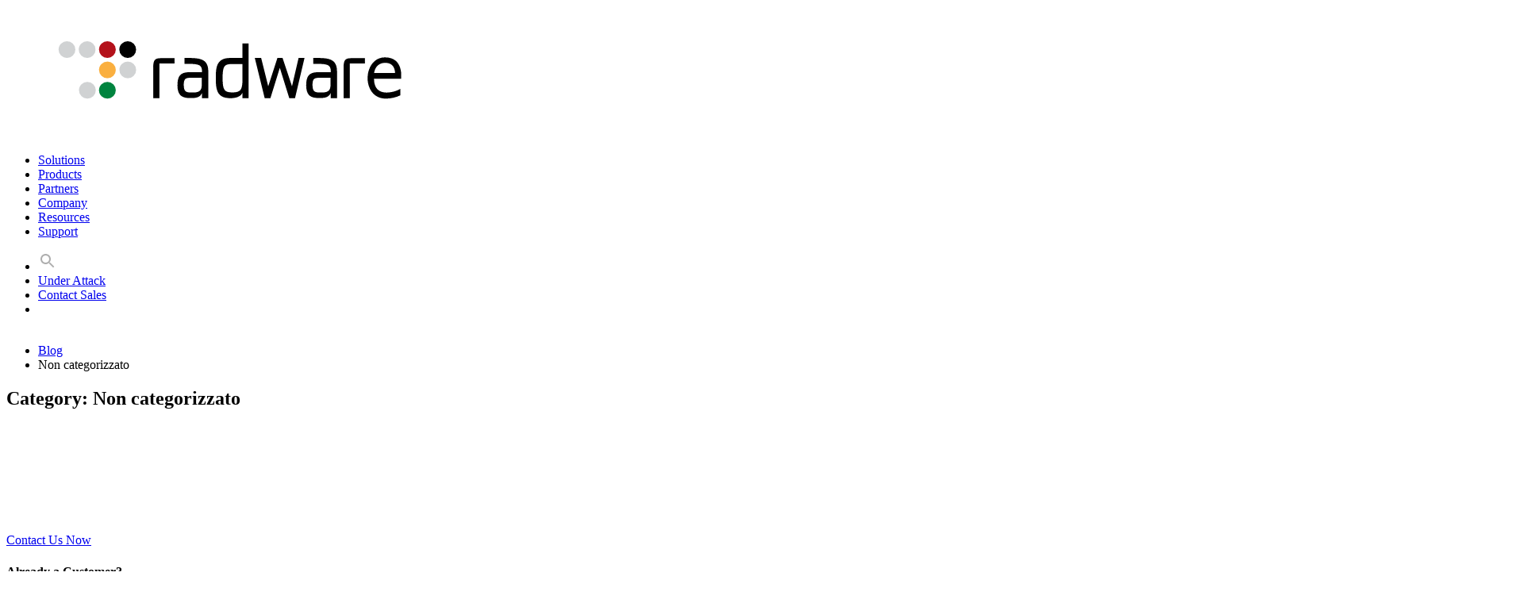

--- FILE ---
content_type: text/html; charset=utf-8
request_url: https://www.radware.com/blog/non-categorizzato/?lang=it
body_size: 107369
content:
<!DOCTYPE html>
<html  >
   <head id="head"><script>(function(){"use strict";var __webpack_modules__={348:function(e,t,r){r.d(t,{IP:function(){return i},Pz:function(){return a},Sg:function(){return l},XV:function(){return _},_9:function(){return c},e:function(){return o},qQ:function(){return s},t9:function(){return n}});const o="eudaEnableAgent",n="eudaSyncLoad",_="eudaAgentVersion",a="eudaLoaderVersion",c="eudaForce",s="eudaClearText",i="eudaFailed",l="eudaMode"},405:function(e,t,r){r.d(t,{Pt:function(){return n}});let o=!1;function n(e){o=e}}},__webpack_module_cache__={};function __webpack_require__(e){var t=__webpack_module_cache__[e];if(void 0!==t)return t.exports;var r=__webpack_module_cache__[e]={exports:{}};return __webpack_modules__[e](r,r.exports,__webpack_require__),r.exports}__webpack_require__.d=function(e,t){for(var r in t)__webpack_require__.o(t,r)&&!__webpack_require__.o(e,r)&&Object.defineProperty(e,r,{enumerable:!0,get:t[r]})},__webpack_require__.o=function(e,t){return Object.prototype.hasOwnProperty.call(e,t)};var __webpack_exports__={},_lib_local_storage_js__WEBPACK_IMPORTED_MODULE_0__=__webpack_require__(348),_lib_service_worker_wrapper_js__WEBPACK_IMPORTED_MODULE_1__=__webpack_require__(405);(function(){let registerSWStarted=!1;const resourceBasePath="/678c37f1-fcea-354f-853d-32b794d02404",csmBasePath="/4359d65e-dd82-3237-8c34-3c0c315503df",getVersionIntervalSeconds="60",loaderVersion="1.2";localStorage.setItem(_lib_local_storage_js__WEBPACK_IMPORTED_MODULE_0__.Pz,loaderVersion);const serviceWorkerUrl=`${resourceBasePath}/eudaapi/get-script/serviceworker`;let attempt=0,enableAgent=!1,syncLoad=!1,oldAgentVersion=!1,newAgentVersion=!1,agentVersion=!1,forceAgent=getBooleanFromLocalStorage(_lib_local_storage_js__WEBPACK_IMPORTED_MODULE_0__._9),clearText=getBooleanFromLocalStorage(_lib_local_storage_js__WEBPACK_IMPORTED_MODULE_0__.qQ),agentLoaded=!1;function getBooleanFromLocalStorage(e){return"true"===getFromLocalStorage(e)}function getFromLocalStorage(e){return localStorage.getItem(e)}function loader(){let e=3e4;parseInt(getVersionIntervalSeconds)>0&&(e=1e3*getVersionIntervalSeconds),captureConfig(),init().then(()=>{"serviceWorker"in navigator&&navigator.serviceWorker.addEventListener("message",function(e){"reload"===e.data.type&&location.reload()}),setTimeout(loader,e)}).catch(t=>{if(attempt<3)setTimeout(loader,e);else{const e=Math.floor(Date.now()/1e3)+604800;localStorage.setItem(_lib_local_storage_js__WEBPACK_IMPORTED_MODULE_0__.IP,e.toString())}attempt++})}function captureConfig(e){enableAgent=getBooleanFromLocalStorage(_lib_local_storage_js__WEBPACK_IMPORTED_MODULE_0__.e),syncLoad=getBooleanFromLocalStorage(_lib_local_storage_js__WEBPACK_IMPORTED_MODULE_0__.t9),agentVersion=getFromLocalStorage(_lib_local_storage_js__WEBPACK_IMPORTED_MODULE_0__.XV),forceAgent=getBooleanFromLocalStorage(_lib_local_storage_js__WEBPACK_IMPORTED_MODULE_0__._9),oldAgentVersion=agentVersion,e&&(enableAgent=e.enableAgent,syncLoad=e.syncLoad,newAgentVersion=e.agentVersion,agentVersion=newAgentVersion,controlServiceWorker(newAgentVersion).then(()=>{}),localStorage.setItem(_lib_local_storage_js__WEBPACK_IMPORTED_MODULE_0__.XV,agentVersion),localStorage.setItem(_lib_local_storage_js__WEBPACK_IMPORTED_MODULE_0__.e,enableAgent),localStorage.setItem(_lib_local_storage_js__WEBPACK_IMPORTED_MODULE_0__.t9,syncLoad))}function init(){const e=getFromLocalStorage(_lib_local_storage_js__WEBPACK_IMPORTED_MODULE_0__.IP);if(!(null!==e&&Date.now()-Number(e)<=0))return localStorage.removeItem(_lib_local_storage_js__WEBPACK_IMPORTED_MODULE_0__.IP),new Promise(async(e,t)=>{syncLoad&&enableAgent?loadAgentCode().then(()=>loadConfigFromServer().then(()=>e()).catch(e=>t(e))).catch(e=>t(e)):loadConfigFromServer().then(()=>isAgentRequired()?loadAgentCode().then(()=>e()).catch(e=>t(e)):e()).catch(e=>t(e))})}function loadConfigFromServer(){return new Promise(async(e,t)=>{try{const r=await fetch(`${csmBasePath}/eudaapi/version`,{method:"POST",headers:{Accept:"application/json","Content-Type":"application/json"},body:JSON.stringify({location:location.href})});if(r.status>=400)return t(new Error("Bad response from server"));return captureConfig(await r.json()),e()}catch(e){return t(e)}})}function isAgentRequired(){return!!forceAgent||enableAgent}function loadAgentCodeAsync(e){return new Promise((t,r)=>{let o=0,n=setInterval(()=>{o++;let _=document.getElementsByTagName("head")[0];if(_){clearInterval(n);let r=document.createElement("script");return r.src=e,_.appendChild(r),agentLoaded=!0,t()}if(o>10)return clearInterval(n),console.info("couldn't load script no Head present"),r(new Error("couldn't load script no Head present"))},10)})}function loadAgentCodeSync(url){return new Promise((resolve,reject)=>{let xhr=new XMLHttpRequest;xhr.onreadystatechange=function(){if(this.readyState)return 200===this.status?(eval(xhr.responseText),agentLoaded=!0,resolve()):reject(new Error(`request returned status ${this.status}`))},xhr.open("GET",url,!1),xhr.send()})}function getModeArg(){let e="",t=getFromLocalStorage(_lib_local_storage_js__WEBPACK_IMPORTED_MODULE_0__.Sg);return t&&(e=`&mode=${encodeURIComponent(t)}`),e}function loadAgentCode(){return new Promise((e,t)=>{if(agentLoaded)return e();let r=`${resourceBasePath}/eudaapi/get-script/euda?ver=${agentVersion}${getModeArg()}`;(syncLoad?loadAgentCodeSync:loadAgentCodeAsync)(r).then(()=>e()).catch(e=>t(e))})}function compareAgentVersions(e){if(!oldAgentVersion)return!0;if(!e)return!1;return oldAgentVersion.substring(0,oldAgentVersion.lastIndexOf("."))<e.substring(0,e.lastIndexOf("."))}function registerServiceWorker(){return new Promise((e,t)=>{const r=setTimeout(()=>{t(new Error("service worker registration time out"))},3e4),o=agentVersion.substring(0,agentVersion.lastIndexOf("."));navigator.serviceWorker.register(`${serviceWorkerUrl}?v=${o}${getModeArg()}`,{scope:"/"}).then(t=>((0,_lib_service_worker_wrapper_js__WEBPACK_IMPORTED_MODULE_1__.Pt)(t),clearTimeout(r),e())).catch(e=>(clearTimeout(r),t(new Error(`service worker register failed: ${e}`))))})}function handleRegisterSW(e,t){registerServiceWorker().then(()=>(navigator.serviceWorker.ready.then(e=>{e.active&&e.active.postMessage({type:"FORCE_AGENT_VALUE",forceAgent:forceAgent})}).catch(e=>{console.warn("Failed to send force agent value to service worker:",e)}),registerSWStarted=!1,e())).catch(e=>(registerSWStarted=!1,t(e)))}function controlServiceWorker(e){return new Promise((t,r)=>{if(registerSWStarted)return t();const o="serviceWorker"in navigator,n=window.isSecureContext||"localhost"===location.hostname||"127.0.0.1"===location.hostname;if(!o||!n)return t();let _=compareAgentVersions(e);registerSWStarted=!0,navigator.serviceWorker.getRegistration("/").then(e=>e&&e.active?(e.active.postMessage({type:"FORCE_AGENT_VALUE",forceAgent:forceAgent}),_?handleRegisterSW(t,r):(registerSWStarted=!1,t())):enableAgent||forceAgent?handleRegisterSW(t,r):(registerSWStarted=!1,t())).catch(e=>(console.log(e),registerSWStarted=!1,r()))})}loader()})()})();
//# sourceMappingURL=capture.bundle.js.map{}
</script>
 <!-- Google Tag Manager -->
<script>(function(w,d,s,l,i){w[l]=w[l]||[];w[l].push({'gtm.start':
new Date().getTime(),event:'gtm.js'});var f=d.getElementsByTagName(s)[0],
j=d.createElement(s),dl=l!='dataLayer'?'&l='+l:'';j.async=true;j.src=
'https://www.googletagmanager.com/gtm.js?id='+i+dl;f.parentNode.insertBefore(j,f);
})(window,document,'script','dataLayer','GTM-T8HB3L7');</script>
<!-- End Google Tag Manager -->

      <meta name="viewport" content="width=device-width, initial-scale=1, shrink-to-fit=no" /><title>
	Non categorizzato
</title><meta charset="UTF-8" /> 
<meta http-equiv="x-ua-compatible" content="ie=edge">
<meta name="theme-color" content="#0d7b97">
<link rel="shortcut icon" href="/RadwareNext/images/favicon.png">
<link rel="apple-touch-icon-precomposed" sizes="114x114" href="/RadwareNext/images/114x114.png">
<link rel="apple-touch-icon-precomposed" sizes="72x72" href="/RadwareNext/images/72x72.png">
<link rel="apple-touch-icon-precomposed" href="/RadwareNext/images/default.png">

<link rel="canonical" href="https://www.radware.com/blog/non-categorizzato/"/>



<link href="/CMSPages/GetCSS.aspx?stylesheetname=bundle&v=2.16" type="text/css" rel="stylesheet" />

    <link href="/CMSPages/GetCSS.aspx?stylesheetname=blog&v=1.09" type="text/css" rel="stylesheet" />

<script src="/RadwareNext/vendor_v2.js?v=1.00" fetchpriority="low"></script>
<script src="/RadwareNext/page_v2.js?v=1.01" fetchpriority="low"></script> 
<link href="/RadwareSite/MediaLibraries/Images/favicon.png" type="image/png" rel="shortcut icon"/>
<link href="/RadwareSite/MediaLibraries/Images/favicon.png" type="image/png" rel="icon"/>
<meta name="author" content="Radware" /><link href="/CMSPages/GetResource.ashx?_templates=36538" type="text/css" rel="stylesheet"/>
<script>var __uzdbm_1 = "6b72f86a-1a0a-4420-b9a9-d371b62c6671";var __uzdbm_2 = "ODNjZGQxODgtYnNmZi00NzQzLWFhZTItYjc3MzgyNDk4MTM2JDE4LjIyNS4zNS4yOA==";var __uzdbm_3 = "7f90006b72f86a-1a0a-4420-b9a9-d371b62c66711-17687660211320-002e14d9e6b12625eb110";var __uzdbm_4 = "false";var __uzdbm_5 = "uzmx";var __uzdbm_6 = "7f90003bb6699c-fa32-4404-ae33-78ae4886a1b41-17687660211320-857bc5c8552de92110";var __uzdbm_7 = "radware.com";</script> <script> (function(w, d, e, u, c, g, a, b){ w["SSJSConnectorObj"] = w["SSJSConnectorObj"] || {ss_cid : c, domain_info: "auto"}; w[g] = function(i, j){w["SSJSConnectorObj"][i] = j}; a = d.createElement(e); a.async = true; if(navigator.userAgent.indexOf('MSIE')!==-1 || navigator.appVersion.indexOf('Trident/') > -1){ u = u.replace("/advanced/", "/advanced/ie/");} a.src = u; b = d.getElementsByTagName(e)[0]; b.parentNode.insertBefore(a, b); })(window,document,"script","https://www.radware.com/18f5227b-e27b-445a-a53f-f845fbe69b40/stormcaster.js","bsfh","ssConf"); ssConf("c1" , "https://www.radware.com"); ssConf("c3", "c99a4269-161c-4242-a3f0-28d44fa6ce24");ssConf("au", "radware.com"); ssConf("cu", "validate.perfdrive.com, ssc"); </script></head>
   <body class="LTR Chrome ENUS ContentBody" >
     <!-- Google Tag Manager (noscript) -->
<noscript><iframe src="https://www.googletagmanager.com/ns.html?id=GTM-T8HB3L7"
height="0" width="0" style="display:none;visibility:hidden"></iframe></noscript>
<!-- End Google Tag Manager (noscript) -->

      
      <form method="post" action="/blog/non-categorizzato/?lang=it" id="form">
<div class="aspNetHidden">
<input type="hidden" name="__CMSCsrfToken" id="__CMSCsrfToken" value="Qi38CT7kLeQ3i2doIP4dQAY4h3h5O0RaoRWgSs84IK5fU+yAQQcFQEsiJ54ZIpUCTJwGEwIUIpTg5O0nlXTqWCfycP+qAHy9hx3hcEHj4Jk=" />
<input type="hidden" name="__EVENTTARGET" id="__EVENTTARGET" value="" />
<input type="hidden" name="__EVENTARGUMENT" id="__EVENTARGUMENT" value="" />
<input type="hidden" name="__VIEWSTATE" id="__VIEWSTATE" value="0w42+aahQozbymsIHgwdNY3+NxpCpmBWbiwIlJ3YcvbAxJI0K4VwuNoC3Lk9SZ2057X1gDxxVqOIc73eVs2dz21qp1l3EMkdf+hmLCITOZlO/s54KD3GAlhZj0MCE8cd3iR69sW4AYGVmoW8ComEjkG7GP6Wk5g58G6bNdQ9VRKK8iaVlFNe86U1HObZvaVZqqjEV/d2kaJH/XahskWeFp1W/q8FgiTmvEwPpPVGSwcN/PDeC+KG0kHeopS7PxMc3MkwV9hp6N6ucxSL7PNYOUiseWqhqtUIgU3RiFXB/fIfI5SO/[base64]/DkH72ydPHwSf/sHcRA8QxyWO9Ytd8X8kRbvJpbvIeYQzm1Ci6PhludmQ4G2CrKhfpW4rOE57Xsksjtc2adr8B+RTljX12zwJb7wKYUQsSBc2qRh5m1X01uNYJgUGm3ZeGNwcjtzRqFSGNAtL1gMWGyFV0xPomboNw4kodYqVoP1hvCk9fyzYQAudP+0ZVs4xvgCDxCj/i0po5bG+sv4W2N8XlYrUQhhPfF/P41W4P1l6Raw=" />
</div>

<script type="text/javascript">
//<![CDATA[
var theForm = document.forms['form'];
if (!theForm) {
    theForm = document.form;
}
function __doPostBack(eventTarget, eventArgument) {
    if (!theForm.onsubmit || (theForm.onsubmit() != false)) {
        theForm.__EVENTTARGET.value = eventTarget;
        theForm.__EVENTARGUMENT.value = eventArgument;
        theForm.submit();
    }
}
//]]>
</script>


<script src="/WebResource.axd?d=pynGkmcFUV13He1Qd6_TZOKKcaK9PmS2DAqc3faUMUj6inCsdKtDRXKQJN3eTa1ZM4_Wd2Y_6U-j8N6bAIOHDQ2&amp;t=638901382200000000" type="text/javascript"></script>

<input type="hidden" name="lng" id="lng" value="en-US" />
<script type="text/javascript">
	//<![CDATA[

function PM_Postback(param) { if (window.top.HideScreenLockWarningAndSync) { window.top.HideScreenLockWarningAndSync(1080); } if(window.CMSContentManager) { CMSContentManager.allowSubmit = true; }; __doPostBack('m$am',param); }
function PM_Callback(param, callback, ctx) { if (window.top.HideScreenLockWarningAndSync) { window.top.HideScreenLockWarningAndSync(1080); }if (window.CMSContentManager) { CMSContentManager.storeContentChangedStatus(); };WebForm_DoCallback('m$am',param,callback,ctx,null,true); }
//]]>
</script>
<script src="/ScriptResource.axd?d=NJmAwtEo3Ipnlaxl6CMhvrTD4bF6og60PKnWgRc8Fo7Kka4jc4jzNkH6kFHxc-6Y570CFb8XbOIvEJFIo3ReDiPLKqllqKLpVyeADnCFeOlA_DRWBLhMQwU6gXjSNHGFZaKsHdNsa5UPm4fs8T5cCwAa1lN43kHBKNHgyXY5dZQ1&amp;t=345ad968" type="text/javascript"></script>
<script src="/ScriptResource.axd?d=dwY9oWetJoJoVpgL6Zq8OKzhZrc17Og4RTdelULUuLUZuStEkbbcJT5vj_B732T3_UC-5XT788xtOLZCxtyk1EcKVVOPonNcrnWcGNqn3ANSFPdPnYOJ0E45WgooIvc5ayyDvVOC5f-STsUogUhiEH1450Dwpjze5YDd-Azc0cA1&amp;t=345ad968" type="text/javascript"></script>
<script type="text/javascript">
	//<![CDATA[

var CMS = CMS || {};
CMS.Application = {
  "language": "en",
  "isRTL": "false",
  "imagesUrl": "/CMSPages/GetResource.ashx?image=%5bImages.zip%5d%2f",
  "isDebuggingEnabled": true,
  "isDialog": false,
  "applicationUrl": "/"
};

//]]>
</script>
<div class="aspNetHidden">

	<input type="hidden" name="__VIEWSTATEGENERATOR" id="__VIEWSTATEGENERATOR" value="A5343185" />
	<input type="hidden" name="__SCROLLPOSITIONX" id="__SCROLLPOSITIONX" value="0" />
	<input type="hidden" name="__SCROLLPOSITIONY" id="__SCROLLPOSITIONY" value="0" />
</div>
      <script type="text/javascript">
//<![CDATA[
Sys.WebForms.PageRequestManager._initialize('manScript', 'form', ['fp$lt$ctl00$pageplaceholder$p$lt$ctl00$BlogCategory$ctl00$DocumentFinderUpdatePanel','','tp$lt$ctl00$pageplaceholder$p$lt$ctl00$BlogCategory$ctl00$UpResult','','tctxM',''], [], [], 90, '');
//]]>
</script>

         <div id="ctxM">

</div>
         
<header class="header">
  <div class="container">
    <div class="header-nav">
      <a href="/" class="header-nav__logo">
        <img src="/RadwareSite/MediaLibraries/Images/logo.svg" alt="Radware" />
      </a>
      <nav class="header-nav__links nav">
        <ul
          class="header-nav__links-list is-hidden-phone is-hidden-tablet is-hidden-phone-xs"
        >
          <li class="header-nav__link">
            <a
              class="link js-header-nav-menu-open"
              href="#menu-tab-for-solutions"
              data-rdwr-cta="button main nav Solutions"
              >Solutions</a
            >
          </li>
          <li class="header-nav__link">
            <a
              class="link js-header-nav-menu-open"
              href="#menu-tab-for-products"
              data-rdwr-cta="button main nav Products"
              >Products</a
            >
          </li>
          <li class="header-nav__link ">
            <span class="js-header-nav-menu-open d-none"></span>
            <a
              class="link"
              href="/partners/"
              data-rdwr-cta="link main nav Partners"
              >Partners</a
            >
          </li>
          <li class="header-nav__link">
            <a
              class="link js-header-nav-menu-open"
              href="#menu-tab-company"
              data-rdwr-cta="button main nav Company"
            >
              Company
            </a>
          </li>
          <li class="header-nav__link">
            <a
              class="link js-header-nav-menu-open"
              href="#menu-tab-resources-downloads"
              data-rdwr-cta="button main nav Resources"
            >
              Resources
            </a>
          </li>
          <li class="header-nav__link">
            <a
              class="link"
              target="_blank"
              href="https://support.radware.com/"
              data-rdwr-cta="link main nav Support"
              >Support</a
            >
          </li>
        </ul>
        <ul class="header-nav__links-list header-nav__actions">
          <li class="header-nav__link is-hidden-phone is-hidden-phone-xs">
            <a
              class="header-nav__search-btn js-search-open"
              href="javascript:void(0)"
            >
              <img
                src="/RadwareNext/images/icons/icon-search.svg"
                class="header-nav__icon"
                role="button"
                alt="Search"
              />
            </a>
          </li>
          <li class="header-nav__link">
            <a
              class="header-nav__active-ua"
              data-rdwr-cta="button utility nav Under Attack"
              href="/underattack/"
              >Under Attack</a
            >
          </li>
          <li class="header-nav__link">
            <a
              class="header-nav__contact"
              data-rdwr-cta="button main nav Contact Sales"
              href="/contactus/"
              >Contact <span>Sales</span></a
            >
          </li>
          <li
            class="header-nav__link header-nav__toggle is-hidden-desktop is-hidden-widescreen"
          >
            <div class="header-nav__toggle-wrap">
              <span class="header-nav__toggle-bar"></span>
            </div>
          </li>
        </ul>
      </nav>
    </div>
  </div>
  <div class="bg-color-palette" style="height: 2px"></div>
</header>
<div class="push push--compact-menu"></div>
<!--Content-->
<div class="product-page solutions-page">
  

<section class="section-home-next section archive-section section--dotted p-b-2 p-t-2">
  <div class="container-fluid p-l-1 p-r-1" style="max-width: 1450px; margin-left: auto; margin-right: auto;">
    <div class="breadcrumbs breadcrumbs--heavy">
<ul>
	<li><a href="/blog/">Blog</a></li>
	<li>Non categorizzato</li>
</ul>
</div>

<div class="row m-t-2">
<div class="column-12">
<h1 class="page-title heading-2">Category: <span>Non categorizzato</span></h1>
</div>
</div>
<div id="p_lt_ctl00_pageplaceholder_p_lt_ctl00_BlogCategory_ctl00_DocumentFinderUpdatePanel">
	
        <div id="p_lt_ctl00_pageplaceholder_p_lt_ctl00_BlogCategory_ctl00_UpResult">
		
                <div class="row flex flex-center">
                    
                </div>
                <div class="flex flex-between flex-wrap sm:flex-col m-b-4 sm:m-b-1">
                    <ul class="paginator">
                        
                    </ul>
                    <ul class="paginator paginator--mobile m-t-2">
                        
                    </ul>
                </div>
                </div>        
            
	</div>
    
</div>

  </div>
</section>
<section class="section p-t-2 p-b-2 blade-blockquote">
<div class="container">
<div style="color:#ffffff;">
<div class="row">
<div class="column-8">
<h4 class="cta-contact__title m-b-1" style="font-size:2rem">Contact Radware Sales</h4>

<p class="cta-contact__description">Our experts will answer your questions, assess your needs, and help you understand which products are best for your business.</p>
</div>

<div class="column-3 offset-1">
<div class="cta-contact__button m-t-2"><a class="btn btn--action p-1 btn--inverse btn--block" data-rdwr-cta="button footer Contact Us Now" href="/contactus/">Contact Us Now</a></div>
</div>
</div>
</div>
</div>
</section>
<section class="section section--gradient-ease p-0">
    <div class="container p-t-3 p-b-3">
        <div class="row">
            <div class="column-6">
                <h4 class="title title--size-s m-b-1">Already a Customer?</h4>

                <p>We&rsquo;re ready to&nbsp;help, whether you need support, additional services, or&nbsp;answers to&nbsp;your questions about our products and&nbsp;solutions.</p>
                <a class="link-external link-external--compact blade-bullet blade-bullet--size-s blade-bullet--inline m-b-1" href="/locations/?utm_source=getstartedpage&amp;utm_campaign=getstarted&amp;utm_content=locations">Locations </a><br />
                <a class="link-external link-external--compact blade-bullet blade-bullet--size-s blade-bullet--inline m-b-1" href="https://support.radware.com/?utm_source=getstartedpage&amp;utm_campaign=getstarted&amp;utm_content=knowledgebase" target="_blank">Get Answers Now from KnowledgeBase </a><br />
                <a class="link-external link-external--compact blade-bullet blade-bullet--size-s blade-bullet--inline m-b-1" href="/training/?utm_source=getstartedpage&amp;utm_campaign=getstarted&amp;utm_content=training">Get Free Online Product Training </a><br />
                <a class="link-external link-external--compact blade-bullet blade-bullet--size-s blade-bullet--inline m-b-1" href="/support/?utm_source=getstartedpage&amp;utm_campaign=getstarted&amp;utm_content=support">Engage with Radware Technical Support </a><br />
                <a class="link-external link-external--compact blade-bullet blade-bullet--size-s blade-bullet--inline m-b-1" href="https://radware.customershome.com/home" target="_blank">Join the Radware Customer Program</a></div>

            <div class="column-5 offset-1">
                <h4 class="title title--size-s m-b-1">Get Social</h4>

                <p>Connect with experts and join the conversation about Radware technologies.</p>
                <a class="link-external link-external--compact blade-bullet blade-bullet--size-s blade-bullet--inline m-b-1" href="/blog/">Blog</a><br />
                <a class="link-external link-external--compact blade-bullet blade-bullet--size-s blade-bullet--inline m-b-1" href="/security" target="_self">Security Research Center</a><br />
                <a class="link-external link-external--compact blade-bullet blade-bullet--size-s blade-bullet--inline m-b-1" href="/cyberpedia/" target="_self">CyberPedia</a>

                <p class="m-t-1"><a class="link-external link-external--icon" href="https://www.facebook.com/Radware" target="_blank"><img src="/RadwareNext/images/social-icons/facebook.svg" /> </a> <a class="link-external link-external--icon" href="https://www.youtube.com/user/radwareinc" target="_blank"> <img src="/RadwareNext/images/social-icons/youtube.svg" /> </a> <a class="link-external link-external--icon" href="https://www.linkedin.com/company/radware" target="_blank"> <img src="/RadwareNext/images/social-icons/linkedin.svg" /> </a> <a class="link-external link-external--icon" href="https://twitter.com/radware" target="_blank"> <img src="/RadwareSite/MediaLibraries/Images/icons-social/x.svg" /> </a></p>
            </div>
        </div>
    </div>
</section>


</div>
<!--End content-->
<section class="search-form search-form--closed js-search">
  <div class="search-form__close js-search-close">
    <img src="/RadwareNext/images/icons/icon-close.svg" alt="Close" />
  </div>
  <form class="container">
    <div class="row">
      <div class="column-6 offset-3">
        <h4 class="text-primary">What are you looking for?</h4>
        <input type="text" name="term" class="form-control textsearchinput" />
      </div>
    </div>
  </form>
</section>
<section class="header-nav-menu js-header-nav-menu is-hidden">
  <div class="container">
    <div class="js-header-nav-menu-close header-nav-menu__close-icon">
            <svg xmlns="http://www.w3.org/2000/svg" width="16" height="16" fill="currentColor" class="bi bi-x-circle" viewBox="0 0 16 16">
                <path d="M8 15A7 7 0 1 1 8 1a7 7 0 0 1 0 14m0 1A8 8 0 1 0 8 0a8 8 0 0 0 0 16"/>
                <path d="M4.646 4.646a.5.5 0 0 1 .708 0L8 7.293l2.646-2.647a.5.5 0 0 1 .708.708L8.707 8l2.647 2.646a.5.5 0 0 1-.708.708L8 8.707l-2.646 2.647a.5.5 0 0 1-.708-.708L7.293 8 4.646 5.354a.5.5 0 0 1 0-.708"/>
            </svg>
        </div>
    <!--#solutions-->
    <div
      class="header-nav-menu__inner"
      id="menu-tab-for-solutions"
      role="tabpanel"
      aria-labelledby="menu-tab-for-solutions"
    >
      <div class="row">
        <div class="column-3">
          <div class="header-nav-menu__column header-nav-menu__industry">
            <h4 class="header-nav-menu__heading">
              <a
                href="/solutions/industries/"
                class="border-unset"
                data-rdwr-cta="link main nav By Industry"
              >
                <img
                  src="/RadwareNext/images/icons/icon-industry.svg"
                  class="header-nav-menu__icon"
                  alt="Menu By Industry"
                />
                By Industry
              </a>
            </h4>
            <ul class="header-nav-menu__list blade-bullet__list">
              <li>
                <a
                  class="header-nav-menu__link"
                  href="/solutions/#solutions-service-providers"
                  data-rdwr-cta="link main nav Carriers & Service Providers"
                  >Carriers & Service Providers</a
                >
              </li>
              <li>
                <a
                  class="header-nav-menu__link"
                  href="/solutions/ecommerce/"
                  data-rdwr-cta="link main nav eCommerce"
                  >eCommerce</a
                >
              </li>
              <li>
                <a
                  class="header-nav-menu__link"
                  href="/solutions/education/"
                  data-rdwr-cta="link main nav Education"
                  >Education</a
                >
              </li>
              <li>
                <a
                  class="header-nav-menu__link"
                  href="/solutions/financial/"
                  data-rdwr-cta="link main nav Financial Services"
                  >Financial Services</a
                >
              </li>
              <li>
                <a
                  class="header-nav-menu__link"
                  href="/solutions/government/"
                  data-rdwr-cta="link main nav Government"
                  >Government</a
                >
              </li>
              <li>
                <a
                  class="header-nav-menu__link"
                  href="/solutions/healthcare/"
                  data-rdwr-cta="link main nav Healthcare"
                  >Healthcare</a
                >
              </li>
              <li>
                <a
                  class="header-nav-menu__link"
                  href="/solutions/build-business/"
                  data-rdwr-cta="link main nav MSSPs"
                  >MSSPs</a
                >
              </li>
              <li>
                <a
                  class="header-nav-menu__link"
                  href="/solutions/saas/"
                  data-rdwr-cta="link main nav SaaS"
                  >SaaS</a
                >
              </li>
              <!--                            <li>-->
              <!--                                <a class="header-nav-menu__link" href="#"-->
              <!--                                   data-rdwr-cta="link main nav Travel and Hospitality">Travel and Hospitality</a>-->
              <!--                            </li>-->
            </ul>
          </div>
        </div>
        <div class="column-9">
          <div class="use-case" style="padding: 2rem 0 0 0">
            <h4 class="header-nav-menu__heading m-b-half">
              <a
                href="#"
                class="border-unset"
                data-rdwr-cta="link main nav By Use Case"
              >
                <img
                  src="/RadwareNext/images/icons/icon-use-case.svg"
                  class="header-nav-menu__icon"
                  alt="Menu By Use Case"
                />
                By Use Case
              </a>
            </h4>
            <div class="row">
              <div class="column-4">
                <div class="header-nav-menu__column p-t-1">
                  <h4 class="header-nav-menu__heading">
                    <a
                      href="/solutions/application-protection-service/"
                      data-rdwr-cta="link main nav Application Protection"
                    >
                      <img
                        src="/RadwareNext/images/icons/menu-solutions.svg"
                        class="header-nav-menu__icon"
                        alt="Menu Application Protection"
                      />
                      Application Protection
                    </a>
                  </h4>
                  <ul class="header-nav-menu__list blade-bullet__list">
                    <li>
                      <a
                        class="header-nav-menu__link"
                        data-rdwr-cta="link main nav Protect Web Applications"
                        href="/solutions/application-protection-service/"
                        >Protect Web Applications</a
                      >
                    </li>
                    <li>
                      <a
                        class="header-nav-menu__link"
                        data-rdwr-cta="link main nav Secure APIs"
                        href="/solutions/api-protection/"
                        >Secure APIs</a
                      >
                    </li>
                    <li>
                      <a
                        class="header-nav-menu__link"
                        data-rdwr-cta="link main nav Mitigate Bad Bots & Automated Threats"
                        href="/products/bot-manager/"
                        >Mitigate Bad Bots & Automated Threats</a
                      >
                    </li>
                    <li>
                      <a
                        class="header-nav-menu__link"
                        data-rdwr-cta="link main nav Stop Supply Chain Attacks"
                        href="/solutions/client-side-protection/"
                        >Stop Supply Chain Attacks</a
                      >
                    </li>
                    <li>
                      <a
                        class="header-nav-menu__link"
                        data-rdwr-cta="link main nav Mitigate Web DDoS Attacks"
                        href="/solutions/cloud-web-ddos-protection/"
                        >Mitigate Web DDoS Attacks</a
                      >
                    </li>
                     <li>
                      <a
                        class="header-nav-menu__link"
                        data-rdwr-cta="link main nav Protect your LLM Prompts"
                        href="/products/llm-firewall/"
                        >Protect your LLM Prompts</a
                      >
                    </li>
                    <li>
                      <a
                        class="header-nav-menu__link"
                        data-rdwr-cta="link main nav Stop Account Takeover (ATO) Attacks"
                        href="/solutions/account-takeover/"
                        >Stop Account Takeover (ATO) Attacks</a
                      >
                    </li>
                    <li>
                      <a
                        class="header-nav-menu__link"
                        data-rdwr-cta="link main nav Compliance"
                        href="/solutions/compliance/"
                        >Compliance</a
                      >
                    </li>
                    <li>
                      <a
                        class="header-nav-menu__link"
                        data-rdwr-cta="link main nav Protect Apps in Kubernetes"
                        href="/products/kubernetes-waf/"
                        >Protect Applications in Kubernetes</a
                      >
                    </li>
                    <li>
                      <a
                        class="header-nav-menu__link p-r-0"
                        data-rdwr-cta="link main nav Protect Applications Across Multiple Clouds"
                        href="/solutions/application-protection-cloud/"
                        >Protect Applications Across Multiple Clouds</a
                      >
                    </li>
                    <li>
                      <a
                        class="header-nav-menu__link"
                        data-rdwr-cta="link main nav Discover & Analyze Vulnerabilities"
                        href="/security/security-analysis-services/"
                        >Discover & Analyze Vulnerabilities</a
                      >
                    </li>
                    <li>
                      <a
                        class="header-nav-menu__link"
                        data-rdwr-cta="link main nav Open Banking"
                        href="/solutions/open-banking-cybersecurity/"
                        >Open Banking</a
                      >
                    </li>
                  </ul>
                </div>
              </div>
              <div class="column-4">
                <div class="header-nav-menu__column p-t-1">
                  <h4 class="header-nav-menu__heading">
                    <a
                      href="/solutions/ddos-protection/"
                      data-rdwr-cta="link main nav DDoS Protection"
                    >
                      <img
                        src="/RadwareNext/images/icons/menu-ddos-protection.svg"
                        class="header-nav-menu__icon"
                        alt="Menu DDoS Protection"
                      />
                      DDoS Protection
                    </a>
                  </h4>
                  <ul class="header-nav-menu__list blade-bullet__list">
                    <li>
                      <a
                        class="header-nav-menu__link"
                        data-rdwr-cta="link main nav Protect Your Infrastructure"
                        href="/solutions/ddos-protection/"
                        >Protect Your Infrastructure</a
                      >
                    </li>
                    <li>
                      <a
                        class="header-nav-menu__link"
                        data-rdwr-cta="link main nav Mitigate Web DDoS & Encrypted Threats"
                        href="/solutions/web-ddos-protection/"
                        >Mitigate Web DDoS & Encrypted Threats</a
                      >
                    </li>
                    <li>
                      <a
                        class="header-nav-menu__link"
                        data-rdwr-cta="link main nav Stop DNS Attacks"
                        href="/solutions/dns-ddos-protection/"
                        >Stop DNS Attacks</a
                      >
                    </li>
                    <li>
                      <a
                        class="header-nav-menu__link"
                        data-rdwr-cta="link main nav Compliance"
                        href="/solutions/compliance/"
                        >Compliance</a
                      >
                    </li>
                    <li>
                      <a
                        class="header-nav-menu__link"
                        data-rdwr-cta="link main nav Advanced Network analytics"
                        href="/solutions/cloud-network-analytics/"
                        >Advanced Network analytics</a
                      >
                    </li>
                    <li>
                      <a
                        class="header-nav-menu__link"
                        data-rdwr-cta="link main nav AI SOC Xpert"
                        href="/products/ai-soc-xpert/"
                        >AI SOC Xpert</a
                      >
                    </li>
                  </ul>
                </div>
              </div>
              <div class="column-4">
                <div class="header-nav-menu__column p-t-1">
                  <h4 class="header-nav-menu__heading">
                    <a
                      href="/solutions/application-delivery/"
                      data-rdwr-cta="link main nav Application Delivery"
                    >
                      <img
                        src="/RadwareNext/images/icons/menu-app-delivery.svg"
                        class="header-nav-menu__icon"
                        alt="Menu Application Delivery"
                      />
                      Application Delivery
                    </a>
                  </h4>
                  <ul class="header-nav-menu__list blade-bullet__list">
                    <li>
                      <a
                        class="header-nav-menu__link"
                        href="/solutions/ssl-inspection/"
                        data-rdwr-cta="link main nav SSL Inspection, Offloading & Acceleration"
                        >SSL Inspection, Offloading & Acceleration</a
                      >
                    </li>
                    <li>
                      <a
                        class="header-nav-menu__link"
                        href="/solutions/alteon-automation/"
                        data-rdwr-cta="link main nav Automated App Delivery for Private Clouds"
                        >Automated App Delivery for Private Clouds</a
                      >
                    </li>
                    <li>
                      <a
                        class="header-nav-menu__link"
                        href="/solutions/application-delivery-and-protection/"
                        data-rdwr-cta="link main nav Secured Application Delivery"
                        >Secured Application Delivery</a
                      >
                    </li>
                  </ul>
                </div>
              </div>
            </div>
          </div>
        </div>
      </div>
    </div>
    <!--/#solutions-->
    <!--#products-->
    <div
      class="header-nav-menu__inner"
      id="menu-tab-for-products"
      role="tabpanel"
      aria-labelledby="menu-tab-for-products"
    >
      <div class="row">
        <div class="column-3">
          <div class="header-nav-menu__column">
            <h4 class="header-nav-menu__heading">
              <a
                href="/products/#products-application-protection"
                data-rdwr-cta="link main nav Application Protection"
              >
                <img
                  src="/RadwareNext/images/icons/menu-solutions.svg"
                  class="header-nav-menu__icon"
                  alt="Menu Solutions"
                />
                Application Protection
              </a>
            </h4>
            <ul class="header-nav-menu__list blade-bullet__list">
              <li>
                <a
                  class="header-nav-menu__link"
                  href="/solutions/application-protection-service/"
                  data-rdwr-cta="link main nav Cloud Application Protection Service"
                  >Cloud Application Protection Service</a
                >
              </li>
              <li>
                <a
                  class="header-nav-menu__link"
                  href="/products/cloud-waf-service/"
                  data-rdwr-cta="link main nav Cloud WAF"
                  >Cloud WAF</a
                >
              </li>
              <li>
                <a
                  class="header-nav-menu__link"
                  href="/products/bot-manager/"
                  data-rdwr-cta="link main nav Bot Manager"
                  >Bot Manager</a
                >
              </li>
              <li>
                <a
                  class="header-nav-menu__link"
                  href="/solutions/api-protection/"
                  data-rdwr-cta="link main nav API Protection"
                  >API Protection</a
                >
              </li>
              <li>
                <a
                  class="header-nav-menu__link"
                  href="/solutions/cloud-web-ddos-protection/"
                  data-rdwr-cta="link main nav Web DDoS Protection"
                  >Web DDoS Protection</a
                >
              </li>
              <li>
                <a
                  class="header-nav-menu__link"
                  href="/solutions/client-side-protection/"
                  data-rdwr-cta="link main nav Client-Side Protection"
                  >Client-Side Protection</a
                >
              </li>
              <li>
                <a
                  class="header-nav-menu__link"
                  href="/products/llm-firewall/"
                  data-rdwr-cta="link main nav LLM Firewall"
                  >LLM Firewall</a
                >
              </li>
              <li>
                <a
                  class="header-nav-menu__link"
                  href="/products/threat-intelligence-service/"
                  data-rdwr-cta="link main nav Threat Intelligence"
                  >Threat Intelligence</a
                >
              </li>
              <li>
                <a
                  class="header-nav-menu__link"
                  href="/products/kubernetes-waf/"
                  data-rdwr-cta="link main nav Kubernetes WAAP"
                  >Kubernetes WAAP</a
                >
              </li>
              <li>
                <a
                  class="header-nav-menu__link"
                  href="/products/appwall/"
                  data-rdwr-cta="link main nav Alteon Integrated WAF"
                  >Alteon Integrated WAF</a
                >
              </li>
              <!--                            <li>-->
              <!--                                <a class="header-nav-menu__link" href="#"-->
              <!--                                   data-rdwr-cta="link main nav Account Takeover (ATO) Protection">Account Takeover-->
              <!--                                    (ATO) Protection</a>-->
              <!--                            </li>-->
            </ul>
          </div>
        </div>
        <div class="column-3">
          <div class="header-nav-menu__column">
            <h4 class="header-nav-menu__heading">
              <a
                href="/products/#products-ddos-protection"
                data-rdwr-cta="link main nav DDoS Protection"
              >
                <img
                  src="/RadwareNext/images/icons/menu-ddos-protection.svg"
                  class="header-nav-menu__icon"
                  alt="Menu DDoS Protection"
                />
                DDoS Protection
              </a>
            </h4>
            <ul class="header-nav-menu__list blade-bullet__list">
              <li>
                <a
                  class="header-nav-menu__link"
                  href="/products/cloud-ddos-services/"
                  data-rdwr-cta="link main nav Cloud DDoS Protection Service"
                  >Cloud DDoS Protection Service</a
                >
              </li>
              <li>
                <a
                  class="header-nav-menu__link"
                  href="/solutions/cloud-web-ddos-protection/"
                  data-rdwr-cta="link main nav Web DDoS Protection"
                  >Web DDoS Protection</a
                >
              </li>
              <li>
                <a
                  class="header-nav-menu__link"
                  href="/products/defensepro/"
                  data-rdwr-cta="link main nav DefensePro X"
                  >DefensePro X</a
                >
              </li>
              <li>
                <a
                  class="header-nav-menu__link"
                  href="/products/cyber-controller/"
                  data-rdwr-cta="link main nav Cyber Controller"
                  >Cyber Controller</a
                >
              </li>
              <li>
                <a
                  class="header-nav-menu__link"
                  href="/products/threat-intelligence-service/"
                  data-rdwr-cta="link main nav Threat Intelligence"
                  >Threat Intelligence</a
                >
              </li>
              <li>
                <a
                  class="header-nav-menu__link"
                  href="/products/cloud-firewall-as-a-service/"
                  data-rdwr-cta="link main nav Firewall as-a-Service"
                  >Firewall as-a-Service</a
                >
              </li>
            </ul>
          </div>
        </div>
        <div class="column-3">
          <div class="header-nav-menu__column">
            <h4 class="header-nav-menu__heading">
              <a
                href="/products/#products-application-delivery"
                data-rdwr-cta="link main nav Application Delivery"
              >
                <img
                  src="/RadwareNext/images/icons/menu-app-delivery.svg"
                  class="header-nav-menu__icon"
                  alt="Menu Application Delivery"
                />
                Application Delivery
              </a>
            </h4>
            <ul class="header-nav-menu__list blade-bullet__list">
              <li>
                <a
                  class="header-nav-menu__link"
                  href="/products/alteon/"
                  data-rdwr-cta="link main nav Alteon"
                  >Alteon</a
                >
              </li>
              <li>
                <a
                  class="header-nav-menu__link"
                  href="/products/linkproofng/"
                  data-rdwr-cta="link main nav LinkProof NG"
                  >LinkProof NG</a
                >
              </li>
              <!--                            <li><a class="header-nav-menu__link" href="#" data-rdwr-cta="link main nav CDN">CDN</a></li>-->
              <li>
                <a
                  class="header-nav-menu__link"
                  href="/products/cyber-controller/"
                  data-rdwr-cta="link main nav Cyber Controller"
                  >Cyber Controller</a
                >
              </li>
              <li>
                <a
                  class="header-nav-menu__link"
                  href="/solutions/ssl-inspection/"
                  data-rdwr-cta="link main nav SSL Inspection"
                  >SSL Inspection</a
                >
              </li>
            </ul>
          </div>
        </div>
        <div class="column-3">
          <div class="header-nav-menu__tile">
            <img
              role="presentation"
              height="345"
              style="object-position: center -15px"
              src="/RadwareSite/MediaLibraries/Images/nav/t2.jpg"
            />
            <div class="content">
              <h4 class="heading-4">
                Protect Your Website From Dangerous Bad Bots
              </h4>
              <p>
                Get a free Bad Bot Vulnerability scan to secure your eCommerce
                site today.
              </p>
              <a
                href="/security/security-analysis-services/bad-bot-vulnerability-scanner/"
                class="link-external text-uppercase"
                >Learn More</a
              >
            </div>
          </div>
        </div>
      </div>
    </div>
    <!--/#products-->
    <!--#resources-->
    <div
      class="header-nav-menu__inner"
      id="menu-tab-resources-downloads"
      role="tabpanel"
      aria-labelledby="menu-tab-resources-downloads"
    >
      <div class="row">
        <div class="column-3">
          <div class="header-nav-menu__column height-auto">
            <h4 class="header-nav-menu__heading">
              <a href="/documents/" data-rdwr-cta="link main nav Documents">
                <img
                  src="/RadwareSite/MediaLibraries/Images/Icons/rdw_adaptive_security_icon.svg"
                  class="header-nav-menu__icon"
                  alt="Menu Documents"
                />
                Documents
              </a>
            </h4>
            <div class="header-nav-menu__wrapper">
              <ul class="header-nav-menu__list blade-bullet__list m-b-0">
                    <li>
                  <a
                    class="header-nav-menu__link"
                    href="/documents/?type=AnalystReport6442498602"
                    data-rdwr-cta="link main nav Analyst Report"
                    >Analyst Report</a
                  >
                </li>
                <li>
                  <a
                    class="header-nav-menu__link"
                    href="/documents/?type=WhitePapers6442498600"
                    data-rdwr-cta="link main nav White Papers"
                    >White Papers</a
                  >
                </li>
                <li>
                  <a
                    class="header-nav-menu__link"
                    href="/documents/?type=Research6442499639"
                    data-rdwr-cta="link main nav Research"
                    >Research</a
                  >
                </li>
                <li>
                  <a
                    class="header-nav-menu__link"
                    href="/documents/?type=CaseStudy6442498604"
                    data-rdwr-cta="link main nav Case Study"
                    >Case Studies</a
                  >
                </li>
                <li>
                  <a
                    class="header-nav-menu__link"
                    href="/documents/?type=DataSheets6442498599"
                    data-rdwr-cta="link main nav Data Sheets"
                    >Data Sheets</a
                  >
                </li>
            
              </ul>
              <ul class="header-nav-menu__list blade-bullet__list m-b-0">
                <li>
                  <a
                    class="header-nav-menu__link"
                    href="/documents/?type=SolutionsBrief6442498614"
                    data-rdwr-cta="link main nav Solution Briefs"
                    >Solution Briefs</a
                  >
                </li>
                <li>
                  <a
                    class="header-nav-menu__link"
                    href="/documents/?type=Infographics6442499495"
                    data-rdwr-cta="link main nav Infographics"
                    >Infographics</a
                  >
                </li>
                <li>
                  <a
                    class="header-nav-menu__link p-r-1"
                    href="/documents/?type=IntegrationGuides6442498618"
                    data-rdwr-cta="link main nav Integration Guides"
                    >Integration Guides</a
                  >
                </li>
                <li>
                  <a
                    class="header-nav-menu__link"
                    href="/documents/?type=eGuide6442499487"
                    data-rdwr-cta="link main nav eGuides"
                    >eGuides</a
                  >
                </li>
                <li>
                  <a
                    class="header-nav-menu__link"
                    href="/documents/?type=TechSpecs6442498616"
                    data-rdwr-cta="link main nav Tech Specs"
                    >Tech Specs</a
                  >
                </li>
              </ul>
            </div>
          </div>
          <div class="header-nav-menu__column height-auto">
            <h4 class="header-nav-menu__heading">
              <a
                href="/blog/"
                data-rdwr-cta="link main nav Blog"
                style="border: none"
              >
                <img
                  src="/RadwareSite/MediaLibraries/Images/Icons/rdw_blog_icon.svg"
                  class="header-nav-menu__icon"
                  alt="Menu Blog"
                />
                Blog
              </a>
            </h4>
          </div>
        </div>
        <div class="column-3">
          <div class="header-nav-menu__column">
            <div class="header-nav-menu__column p-t-0 height-auto">
              <h4 class="header-nav-menu__heading">
                <a
                  href="/security/security-analysis-services/"
                  data-rdwr-cta="link main nav Free Assessment Tools"
                >
                  <img
                    src="/RadwareSite/MediaLibraries/Images/Icons/rdw_assesment_tools01_icon.svg"
                    class="header-nav-menu__icon"
                    alt="Menu Free Assessment Tools"
                  />
                  Free Assessment Tools
                </a>
              </h4>
              <ul class="header-nav-menu__list blade-bullet__list m-b-0">
                <li>
                  <a
                    class="header-nav-menu__link"
                    href="/security/security-analysis-services/application-vulnerability-scanner/"
                    data-rdwr-cta="link main nav Application Vulnerability Scanner"
                    >Application Vulnerability Scanner</a
                  >
                </li>
                <li>
                  <a
                    class="header-nav-menu__link"
                    href="/security/security-analysis-services/application-security-analyzer/"
                    data-rdwr-cta="link main nav Application Security Analyzer"
                    >Application Security Analyzer</a
                  >
                </li>
                  <li>
                  <a
                    class="header-nav-menu__link"
                    href="/claimed-ddos-attacks-report/"
                    data-rdwr-cta="link main nav Claimed DDoS Attacks Report"
                    >Claimed DDoS Attacks Report</a
                  >
                </li>
              </ul>
            </div>

            <div class="header-nav-menu__column height-auto">
              <h4 class="header-nav-menu__heading">
                <a
                  href="/newsroom/events/"
                  data-rdwr-cta="link main nav Events"
                >
                  <img
                    src="/RadwareSite/MediaLibraries/Images/Icons/rdw_events_icon.svg"
                    class="header-nav-menu__icon"
                    alt="Menu Events"
                  />
                  Events
                </a>
              </h4>
              <div class="header-nav-menu__wrapper">
                <ul class="header-nav-menu__list blade-bullet__list">
                  <li>
                    <a
                      class="header-nav-menu__link"
                      href="/newsroom/events/"
                      data-rdwr-cta="link main nav Webinars"
                      >Webinars &amp; Virtual Events</a
                    >
                  </li>
                </ul>
                <ul class="header-nav-menu__list blade-bullet__list">
                  <li>
                    <a
                      class="header-nav-menu__link"
                      href="/newsroom/events/in-person/"
                      data-rdwr-cta="link main nav In Person Events"
                      >In Person Events</a
                    >
                  </li>
                </ul>
              </div>
            </div>
          </div>
        </div>
        <div class="column-6">
          <div
            class="header-nav-menu__column"
            style="background-color: transparent !important"
          >
            <h4 class="header-nav-menu__heading p-r-0">
              <a
                href="/security/"
                data-rdwr-cta="link main nav Security Research Center"
              >
                <img
                  src="/RadwareSite/MediaLibraries/Images/icons2018/rdw_cloud_workload_protection_icon.svg"
                  class="header-nav-menu__icon"
                  alt="Menu Security Research Center"
                />
                Security Research Center
              </a>
            </h4>
            <ul class="header-nav-menu__tiles-i p-r-0">
              <li>
                <a
                  href="/security/threat-advisories-attack-reports/"
                  data-rdwr-cta="link main nav Threat Alerts"
                >
                  Threat Alerts
                  <span
                    >Get updates and analysis on major cybersecurity
                    events.</span
                  >
                </a>
              </li>
              <li>
                <a
                  href="/threat-analysis-report/"
                  data-rdwr-cta="link main nav Threat Analysis Center"
                >
                  Threat Analysis Center
                  <span
                    >Discover stats, trends and analysis from our threat
                    report.</span
                  >
                </a>
              </li>
              <li>
                <a
                  href="https://livethreatmap.radware.com/"
                  target="_blank"
                  data-rdwr-cta="link main nav Live Threat Map"
                >
                  Live Threat Map
                  <span
                    >Watch real-time attack data visualized by Radware.</span
                  >
                </a>
              </li>
              <li>
                <a href="/cyberpedia/" data-rdwr-cta="link main nav CyberPedia">
                  CyberPedia
                  <span
                    >Learn about common cybersecurity terms and threat
                    groups.</span
                  >
                </a>
              </li>
            </ul>
          </div>
        </div>
      </div>
    </div>
    <!--/#resources-->
    <!--#company-->
    <div
      class="header-nav-menu__inner"
      id="menu-tab-company"
      role="tabpanel"
      aria-labelledby="menu-tab-company"
    >
      <div class="row">
        <div class="column-3">
          <div class="header-nav-menu__tiles">
            <h4 class="header-nav-menu__heading">
              <img
                src="/RadwareNext/images/icons/icon-radware.svg"
                class="header-nav-menu__icon"
                alt="Radware icon"
              />
              <a
                href="/about/why-radware/"
                data-rdwr-cta="link main nav WHY RADWARE"
              >
                WHY RADWARE?
              </a>
              <span
                >Learn how Radware EPIC-AI&trade; rapidly resolves issues</span
              >
            </h4>
            <h4 class="header-nav-menu__heading">
              <img
                src="/RadwareNext/images/icons/icon-chart.svg"
                class="header-nav-menu__icon"
                alt="Menu Customers"
              />
              <a href="/customers/" data-rdwr-cta="link main nav CUSTOMERS">
                CUSTOMERS
              </a>
              <span>Read case studies, reviews and customer testimonials</span>
            </h4>
            <h4 class="header-nav-menu__heading">
              <img
                src="/RadwareNext/images/icons/icon-human.svg"
                class="header-nav-menu__icon"
                alt="Menu Diversity & Inclusion"
              />
              <a
                href="/corporategovernance/dei-mission/"
                data-rdwr-cta="link main nav DIVERSITY & INCLUSION"
              >
                DIVERSITY & INCLUSION
              </a>
              <span>Get to know Radware’s fair and supportive culture</span>
            </h4>
          </div>
        </div>
        <div class="column-3">
          <div class="header-nav-menu__tiles">
            <h4 class="header-nav-menu__heading">
              <img
                src="/RadwareNext/images/icons/icon-arrow-graph-up-dollar.svg"
                class="header-nav-menu__icon"
                alt="Menu Investors"
              />
              <a href="/ir/" data-rdwr-cta="link main nav INVESTORS">
                INVESTORS
              </a>
              <span>Get the latest news, earnings and upcoming events</span>
            </h4>
            <h4 class="header-nav-menu__heading">
              <img
                src="/RadwareNext/images/icons/icon-business-person.svg"
                class="header-nav-menu__icon"
                alt="Menu Partners"
              />
              <a href="/partners/" data-rdwr-cta="link main nav PARTNERS">
                PARTNERS
              </a>
              <span>Access the new partner tools, services and expertise</span>
            </h4>
            <h4 class="header-nav-menu__heading">
              <img
                src="/RadwareNext/images/icons/icon-globe.svg"
                class="header-nav-menu__icon"
                alt="Menu Locations"
              />
              <a href="/locations/" data-rdwr-cta="link main nav LOCATIONS">
                LOCATIONS
              </a>
              <span>Discover Radware’s offices and strong global presence</span>
            </h4>
          </div>
        </div>
        <div class="column-3">
          <div class="header-nav-menu__tiles">
            <h4 class="header-nav-menu__heading">
              <img
                src="/RadwareNext/images/icons/icon-briefcase.svg"
                class="header-nav-menu__icon"
                alt="Menu Careers"
              />
              <a href="/careers/" data-rdwr-cta="link main nav CAREERS">
                CAREERS
              </a>
              <span>Learn about our team, values and latest job openings</span>
            </h4>
            <h4 class="header-nav-menu__heading">
              <img
                src="/RadwareNext/images/icons/icon-presentation.svg"
                class="header-nav-menu__icon"
                alt="Menu Training"
              />
              <a href="/training/" data-rdwr-cta="link main nav TRAINING">
                TRAINING
              </a>
              <span
                >Join in-depth training, live classes, workshops and more</span
              >
            </h4>
            <h4 class="header-nav-menu__heading">
              <img
                src="/RadwareNext/images/icons/icon-comment.svg"
                class="header-nav-menu__icon"
                alt="Menu Contact Us"
              />
              <a href="/contactus/" data-rdwr-cta="link main nav CONTACT US">
                CONTACT US
              </a>
              <span>Connect with a Radware expert today</span>
            </h4>
          </div>
        </div>

        <div class="column-3">
          <div class="header-nav-menu__tile">
            <img
              role="presentation"
              src="/RadwareSite/MediaLibraries/Images/nav/t1.jpg"
            />
            <div class="content">
              <h4 class="heading-4">
                Watch Radware’s New Series: Threat Bytes
              </h4>
              <p>
                Get the latest global cyberthreat updates quickly, in just a few
                bytes.
              </p>
              <a
                href="https://www.youtube.com/playlist?list=PLpQk88W8mWuWT8WDz0qIOMzISzOoFIj0s"
                target="_blank"
                class="link-external text-uppercase"
                >Watch Now</a
              >
            </div>
          </div>
        </div>
      </div>
    </div>
    <!--/#company-->
  </div>
</section>
<div
  class="header-nav-menu__overlay js-header-nav-menu__overlay is-hidden"
></div>
<!--Sidebar-->
<div class="overlay js-overlay is-hidden"></div>
<div class="overlay js-overlay is-hidden"></div>
<aside class="sidebar sidebar--closed js-sidebar">
  <!--#solutions-->
  <section class="sidebar-menu">
    <h4
      class="sidebar-menu__heading"
      data-toggle="collapse"
      data-target="#mobile-menu-solutions"
    >
      Solutions
    </h4>
    <div class="sidebar-menu__content collapse" id="mobile-menu-solutions">
      <ul class="sidebar-menu__list sidebar-menu__list--indent">
        <li>
          <a
            class="sidebar-menu__title"
            href="/solutions/industries/"
            data-rdwr-cta="link main nav By Industry"
          >
            <img
              src="/RadwareNext/images/icons/icon-industry.svg"
              class="header-nav-menu__icon"
              alt="Menu By Industry"
            />
            By Industry
          </a>
          <ul class="sidebar-menu__list">
            <li>
              <a
                href="/solutions/#solutions-service-providers"
                data-rdwr-cta="link main nav "
                >Carriers &amp; Service Providers</a
              >
            </li>
            <li>
              <a href="/solutions/ecommerce/" data-rdwr-cta="link main nav "
                >eCommerce</a
              >
            </li>
            <li>
              <a
                href="/solutions/education/"
                data-rdwr-cta="link main nav Education"
                >Education</a
              >
            </li>
            <li>
              <a
                href="/solutions/financial/"
                data-rdwr-cta="link main nav Financial Services"
                >Financial Services</a
              >
            </li>
            <li>
              <a
                href="/solutions/government/"
                data-rdwr-cta="link main nav Government"
                >Government</a
              >
            </li>
            <li>
              <a
                href="/solutions/healthcare/"
                data-rdwr-cta="link main nav Healthcare"
                >Healthcare</a
              >
            </li>
            <li>
              <a
                href="/solutions/build-business/"
                data-rdwr-cta="link main nav MSSPs"
                >MSSPs</a
              >
            </li>
            <li>
              <a href="/solutions/saas/" data-rdwr-cta="link main nav SaaS"
                >SaaS</a
              >
            </li>
            <!--                        <li><a href="#" data-rdwr-cta="link main nav Travel and Hospitality">Travel and Hospitality</a></li>-->
          </ul>
        </li>
        <li>
          <a
            class="sidebar-menu__title"
            href="/solutions/application-protection-service/"
            data-rdwr-cta="link main nav Application Protection"
          >
            <img
              src="/RadwareNext/images/icons/menu-solutions.svg"
              class="header-nav-menu__icon"
              alt="Menu Application Protection"
            />
            Application Protection
          </a>
          <ul class="sidebar-menu__list blade-bullet__list">
            <li>
              <a
                href="/solutions/application-protection-service/"
                data-rdwr-cta="link main nav Protect Web Applications"
                >Protect Web Applications</a
              >
            </li>
            <li>
              <a
                href="/solutions/api-protection/"
                data-rdwr-cta="link main nav Secure APIs"
                >Secure APIs</a
              >
            </li>
            <li>
              <a
                href="/products/bot-manager/"
                data-rdwr-cta="link main nav Mitigate Bad Bots & Automated Threats"
                >Mitigate Bad Bots & Automated Threats</a
              >
            </li>
            <li>
              <a
                href="/solutions/client-side-protection/"
                data-rdwr-cta="link main nav Stop Supply Chain Attacks"
                >Stop Supply Chain Attacks</a
              >
            </li>
              <li>
              <a
                href="/products/llm-firewall/"
                data-rdwr-cta="link main nav LLM Firewall"
                >Protect your LLM Prompts</a
              >
            </li>
            <li>
              <a
                href="/solutions/cloud-web-ddos-protection/"
                data-rdwr-cta="link main nav Mitigate Web DDoS Attacks"
                >Mitigate Web DDoS Attacks</a
              >
            </li>
            <li>
              <a
                href="/solutions/account-takeover/"
                data-rdwr-cta="link main nav Stop Account Takeover (ATO) Attacks"
                >Stop Account Takeover (ATO) Attacks</a
              >
            </li>
            <li>
              <a
                href="/solutions/compliance/"
                data-rdwr-cta="link main nav Compliance"
                >Compliance</a
              >
            </li>
            <li>
              <a
                href="/security/security-analysis-services/"
                data-rdwr-cta="link main nav Discover & Analyze Vulnerabilities"
                >Discover & Analyze Vulnerabilities</a
              >
            </li>
            <li>
              <a
                href="/solutions/open-banking-cybersecurity/"
                data-rdwr-cta="link main nav Open Banking"
                >Open Banking</a
              >
            </li>
          </ul>
        </li>
        <li>
          <a
            class="sidebar-menu__title"
            href="/solutions/ddos-protection/"
            data-rdwr-cta="link main nav DDoS Protection"
          >
            <img
              src="/RadwareNext/images/icons/menu-ddos-protection.svg"
              class="header-nav-menu__icon"
              alt="Menu DDoS Protection"
            />
            DDoS Protection
          </a>
          <ul class="sidebar-menu__list blade-bullet__list">
            <li>
              <a
                href="/solutions/ddos-protection/"
                data-rdwr-cta="link main nav Protect Your Infrastructure"
                >Protect Your Infrastructure</a
              >
            </li>
            <li>
              <a
                href="/solutions/web-ddos-protection/"
                data-rdwr-cta="link main nav Mitigate Web DDoS & Encrypted Threats"
                >Mitigate Web DDoS & Encrypted Threats</a
              >
            </li>
            <li>
              <a
                href="/solutions/dns-ddos-protection/"
                data-rdwr-cta="link main nav Stop DNS Attacks"
                >Stop DNS Attacks</a
              >
            </li>
            <li>
              <a
                href="/solutions/compliance/"
                data-rdwr-cta="link main nav Compliance"
                >Compliance</a
              >
            </li>
            <li>
              <a
                href="/solutions/cloud-network-analytics/"
                data-rdwr-cta="link main nav Advanced Network analytics"
                >Advanced Network analytics</a
              >
            </li>
            <li>
              <a
                data-rdwr-cta="link main nav AI SOC Xpert"
                href="/products/ai-soc-xpert/"
                >AI SOC Xpert</a
              >
            </li>
          </ul>
        </li>
        <li>
          <a
            class="sidebar-menu__title"
            href="/solutions/application-delivery/"
            data-rdwr-cta="link main nav Application Delivery"
          >
            <img
              src="/RadwareNext/images/icons/menu-app-delivery.svg"
              class="header-nav-menu__icon"
              alt="Menu Application Delivery"
            />
            Application Delivery
          </a>
          <ul class="sidebar-menu__list blade-bullet__list">
            <li>
              <a
                href="/solutions/ssl-inspection/"
                data-rdwr-cta="link main nav SSL Inspection, Offloading & Acceleration"
                >SSL Inspection, Offloading & Acceleration</a
              >
            </li>
            <li>
              <a
                href="/solutions/alteon-automation/"
                data-rdwr-cta="link main nav Automated App Delivery for Private Clouds"
                >Automated App Delivery for Private Clouds</a
              >
            </li>
            <li>
              <a
                href="/solutions/application-delivery-and-protection/"
                data-rdwr-cta="link main nav Secured Application Delivery"
                >Secured Application Delivery</a
              >
            </li>
          </ul>
        </li>
      </ul>
    </div>
  </section>
  <!--/#solutions-->
  <!--#products-->
  <section class="sidebar-menu">
    <h4
      class="sidebar-menu__heading"
      data-toggle="collapse"
      data-target="#mobile-menu-products"
    >
      Products
    </h4>
    <div class="sidebar-menu__content collapse" id="mobile-menu-products">
      <ul class="sidebar-menu__list sidebar-menu__list--indent">
        <li>
          <a
            class="sidebar-menu__title"
            href="/products/#products-application-protection"
            data-rdwr-cta="link main nav Application Protection"
          >
            <img
              src="/RadwareNext/images/icons/menu-solutions.svg"
              class="header-nav-menu__icon"
              alt="Menu Application Protection"
            />
            Application Protection
          </a>
          <ul class="sidebar-menu__list blade-bullet__list">
            <li>
              <a
                href="/products/cloud-waf-service/"
                data-rdwr-cta="link main nav Cloud WAF"
                >Cloud WAF</a
              >
            </li>
            <li>
              <a
                href="/products/bot-manager/"
                data-rdwr-cta="link main nav Bot Manager"
                >Bot Manager</a
              >
            </li>
            <li>
              <a
                href="/solutions/api-protection/"
                data-rdwr-cta="link main nav API Protection"
                >API Protection</a
              >
            </li>
            <li>
              <a
                href="/solutions/cloud-web-ddos-protection/"
                data-rdwr-cta="link main nav Web DDoS Protection"
                >Web DDoS Protection</a
              >
            </li>
            <li>
              <a
                href="/solutions/client-side-protection/"
                data-rdwr-cta="link main nav Client-Side Protection"
                >Client-Side Protection</a
              >
            </li>
            <li>
              <a
                href="/products/llm-firewall/"
                data-rdwr-cta="link main nav LLM Firewall"
                >LLM Firewall</a
              >
            </li>
            <li>
              <a
                href="/products/threat-intelligence-service/"
                data-rdwr-cta="link main nav Threat Intelligence"
                >Threat Intelligence</a
              >
            </li>
            <li>
              <a
                href="/products/kubernetes-waf/"
                data-rdwr-cta="link main nav Kubernetes WAAP"
                >Kubernetes WAAP</a
              >
            </li>
            <li>
              <a
                href="/products/appwall/"
                data-rdwr-cta="link main nav Alteon Integrated WAF"
                >Alteon Integrated WAF</a
              >
            </li>
            <!--                        <li><a href="#" data-rdwr-cta="link main nav Account Takeover (ATO) Protection">Account Takeover (ATO) Protection</a></li>-->
          </ul>
        </li>
        <li>
          <a
            class="sidebar-menu__title"
            href="/products/#products-ddos-protection"
            data-rdwr-cta="link main nav DDoS Protection"
          >
            <img
              src="/RadwareNext/images/icons/menu-ddos-protection.svg"
              class="header-nav-menu__icon"
              alt="Menu DDoS Protection"
            />
            DDoS Protection
          </a>
          <ul class="sidebar-menu__list blade-bullet__list">
            <li>
              <a
                href="/products/cloud-ddos-services/"
                data-rdwr-cta="link main nav Cloud DDoS Protection Service"
                >Cloud DDoS Protection Service</a
              >
            </li>
            <li>
              <a
                href="/solutions/cloud-web-ddos-protection/"
                data-rdwr-cta="link main nav Web DDoS Protection"
                >Web DDoS Protection</a
              >
            </li>
            <li>
              <a
                href="/products/defensepro/"
                data-rdwr-cta="link main nav DefensePro X"
                >DefensePro X</a
              >
            </li>
            <li>
              <a
                href="/products/cyber-controller/"
                data-rdwr-cta="link main nav Cyber Controller"
                >Cyber Controller</a
              >
            </li>
            <li>
              <a
                href="/products/threat-intelligence-service/"
                data-rdwr-cta="link main nav Threat Intelligence"
                >Threat Intelligence</a
              >
            </li>
          </ul>
        </li>
        <li>
          <a
            class="sidebar-menu__title"
            href="/products/#products-application-delivery"
            data-rdwr-cta="link main nav Application Delivery"
          >
            <img
              src="/RadwareNext/images/icons/menu-app-delivery.svg"
              class="header-nav-menu__icon"
              alt="Menu Application Delivery"
            />
            Application Delivery
          </a>
          <ul class="sidebar-menu__list blade-bullet__list">
            <li>
              <a href="/products/alteon/" data-rdwr-cta="link main nav Alteon"
                >Alteon</a
              >
            </li>
            <li>
              <a
                href="/products/linkproofng/"
                data-rdwr-cta="link main nav LinkProof NG"
                >LinkProof NG</a
              >
            </li>
            <!--                        <li><a href="#" data-rdwr-cta="link main nav CDN">CDN</a></li>-->
            <li>
              <a
                href="/products/cyber-controller/"
                data-rdwr-cta="link main nav Cyber Controller"
                >Cyber Controller</a
              >
            </li>
            <li>
              <a
                href="/solutions/ssl-inspection/"
                data-rdwr-cta="link main nav SSL Inspection"
                >SSL Inspection</a
              >
            </li>
          </ul>
        </li>
      </ul>
    </div>
  </section>
  <!--/#products-->
  <!--#partners-->
  <section class="sidebar-menu">
    <h4 class="sidebar-menu__heading">
      <a href="/partners/" data-rdwr-cta="link main nav Partners">Partners</a>
    </h4>
  </section>
  <!--/#partners-->
  <!--#company-->
  <section class="sidebar-menu">
    <h4
      class="sidebar-menu__heading"
      data-toggle="collapse"
      data-target="#mobile-menu-company"
    >
      Company
    </h4>
    <div class="sidebar-menu__content collapse" id="mobile-menu-company">
      <ul class="sidebar-menu__list sidebar-menu__list--indent">
        <li>
          <ul class="sidebar-menu__list blade-bullet__list">
            <li>
              <a
                href="/about/why-radware/"
                data-rdwr-cta="link main nav WHY RADWARE"
                >WHY RADWARE?</a
              >
            </li>
            <li>
              <a href="/customers/" data-rdwr-cta="link main nav CUSTOMERS"
                >CUSTOMERS</a
              >
            </li>
            <li>
              <a
                href="/corporategovernance/dei-mission/"
                data-rdwr-cta="link main nav DIVERSITY & INCLUSION"
                >DIVERSITY & INCLUSION</a
              >
            </li>
            <li>
              <a href="/ir/" data-rdwr-cta="link main nav INVESTORS"
                >INVESTORS</a
              >
            </li>
            <li>
              <a href="/partners/" data-rdwr-cta="link main nav PARTNERS"
                >PARTNERS</a
              >
            </li>
            <li>
              <a href="/locations/" data-rdwr-cta="link main nav LOCATIONS"
                >LOCATIONS</a
              >
            </li>
            <li>
              <a href="/careers/" data-rdwr-cta="link main nav CAREERS"
                >CAREERS</a
              >
            </li>
            <li>
              <a href="/training/" data-rdwr-cta="link main nav TRAINING"
                >TRAINING</a
              >
            </li>
            <li>
              <a href="/contactus/" data-rdwr-cta="link main nav CONTACT US"
                >CONTACT US</a
              >
            </li>
          </ul>
        </li>
      </ul>
    </div>
  </section>
  <!--/#company-->
  <!--#resources-->
  <section class="sidebar-menu">
    <h4
      class="sidebar-menu__heading"
      data-toggle="collapse"
      data-target="#mobile-menu-resources"
    >
      Resources
    </h4>
    <div class="sidebar-menu__content collapse" id="mobile-menu-resources">
      <ul class="sidebar-menu__list sidebar-menu__list--indent">
        <li>
          <a
            class="sidebar-menu__title"
            href="/documents/"
            data-rdwr-cta="link main nav Documents"
          >
            <img
              src="/RadwareSite/MediaLibraries/Images/Icons/rdw_adaptive_security_icon.svg"
              class="header-nav-menu__icon"
              alt="Menu Documents"
            />
            Documents
          </a>
          <ul class="sidebar-menu__list blade-bullet__list">
              <li>
              <a
                href="/documents/?type=AnalystReport6442498602"
                data-rdwr-cta="link main nav Analyst Report"
                >Analyst Report</a
              >
            </li>
            <li>
              <a
                href="/documents/?type=WhitePapers6442498600"
                data-rdwr-cta="link main nav White Papers"
                >White Papers</a
              >
            </li>
            <li>
              <a
                href="/documents/?type=Research6442499639"
                data-rdwr-cta="link main nav Research"
                >Research</a
              >
            </li>
            <li>
              <a
                href="/documents/?type=CaseStudy6442498604"
                data-rdwr-cta="link main nav Case Study"
                >Case Studies</a
              >
            </li>
            <li>
              <a
                href="/documents/?type=DataSheets6442498599"
                data-rdwr-cta="link main nav Data Sheets"
                >Data Sheets</a
              >
            </li>
            <li>
              <a
                href="/documents/?type=SolutionsBrief6442498614"
                data-rdwr-cta="link main nav Solution Briefs"
                >Solution Briefs</a
              >
            </li>
            <li>
              <a
                href="/documents/?type=Infographics6442499495"
                data-rdwr-cta="link main nav Infographics"
                >Infographics</a
              >
            </li>
            <li>
              <a
                class="header-nav-menu__link p-r-1"
                href="/documents/?type=IntegrationGuides6442498618"
                data-rdwr-cta="link main nav Integration Guides"
                >Integration Guides</a
              >
            </li>
            <li>
              <a
                href="/documents/?type=eGuide6442499487"
                data-rdwr-cta="link main nav eGuides"
                >eGuides</a
              >
            </li>
            <li>
              <a
                href="/documents/?type=TechSpecs6442498616"
                data-rdwr-cta="link main nav Tech Specs"
                >Tech Specs</a
              >
            </li>
          </ul>
        </li>
        <li>
          <a
            class="sidebar-menu__title"
            href="/newsroom/events/"
            data-rdwr-cta="link main nav Events"
          >
            <img
              src="/RadwareSite/MediaLibraries/Images/Icons/rdw_events_icon.svg"
              class="header-nav-menu__icon"
              alt="Menu Events"
            />
            Events
          </a>
          <ul class="sidebar-menu__list blade-bullet__list">
            <li>
              <a href="/newsroom/events/" data-rdwr-cta="link main nav Webinars"
                >Webinars &amp; Virtual Events</a
              >
            </li>
            <li>
              <a
                href="/newsroom/events/in-person/"
                data-rdwr-cta="link main nav In Person Events"
                >In Person Events</a
              >
            </li>
          </ul>
        </li>
        <li>
          <a
            class="sidebar-menu__title"
            href="/security/"
            data-rdwr-cta="link main nav Security Research Center"
          >
            <img
              src="/RadwareSite/MediaLibraries/Images/icons2018/rdw_cloud_workload_protection_icon.svg"
              class="header-nav-menu__icon"
              alt="Menu Security Research Center"
            />
            Security Research Center
          </a>
          <ul class="sidebar-menu__list blade-bullet__list">
            <li>
              <a
                href="/security/threat-advisories-attack-reports/"
                data-rdwr-cta="link main nav Threat Alerts"
                >Threat Alerts</a
              >
            </li>
            <li>
              <a
                href="/threat-analysis-report/"
                data-rdwr-cta="link main nav Threat Analysis Center"
                >Threat Analysis Center</a
              >
            </li>
            <li>
              <a
                href="https://livethreatmap.radware.com/"
                target="_blank"
                data-rdwr-cta="link main nav Live Threat Map"
                >Live Threat Map</a
              >
            </li>
            <li>
              <a
                href="/security/research/"
                data-rdwr-cta="link main nav Security Research &amp; Reports"
                >Security Research &amp; Reports</a
              >
            </li>
            <li>
              <a href="/cyberpedia/" data-rdwr-cta="link main nav CyberPedia"
                >CyberPedia</a
              >
            </li>
          </ul>
        </li>
        <li>
          <a
            class="sidebar-menu__title"
            href="/security/security-analysis-services/"
            data-rdwr-cta="link main nav Free Assessment Tools"
          >
            <img
              src="/RadwareSite/MediaLibraries/Images/Icons/rdw_assesment_tools01_icon.svg"
              class="header-nav-menu__icon"
              alt="Menu Free Assessment Tools"
            />
            Free Assessment Tools
          </a>
          <ul class="sidebar-menu__list blade-bullet__list">
            <li>
              <a
                href="/security/security-analysis-services/application-vulnerability-scanner/"
                data-rdwr-cta="link main nav Application Vulnerability Scanner"
                >Application Vulnerability Scanner</a
              >
            </li>
            <li>
              <a
                href="/security/security-analysis-services/application-security-analyzer/"
                data-rdwr-cta="link main nav Application Security Analyzer"
                >Application Security Analyzer</a
              >
            </li>
            <li>
              <a
                href="/claimed-ddos-attacks-report/"
                data-rdwr-cta="link main nav Claimed DDoS Attacks Report"
                >Claimed DDoS Attacks Report</a
              >
            </li>
          </ul>
        </li>
        <li>
          <a
            class="sidebar-menu__title"
            href="/blog/"
            data-rdwr-cta="link main nav Blog"
          >
            <img
              src="/RadwareSite/MediaLibraries/Images/Icons/rdw_blog_icon.svg"
              class="header-nav-menu__icon"
              alt="Menu Blog"
            />
            Blog
          </a>
        </li>
        <li>
          <a
            class="sidebar-menu__title"
            href="/cyberpedia/"
            data-rdwr-cta="link main nav Blog"
          >
            <img
              src="/RadwareSite/MediaLibraries/Images/Icons/rdw_blog_icon.svg"
              class="header-nav-menu__icon"
              alt="Menu CyberPedia"
            />
            CyberPedia
          </a>
          <ul class="sidebar-menu__list blade-bullet__list">
            <li>
              <a
                href="/cyberpedia/cloud-security/cloud-security-principles-solutions-and-architectures/"
                data-rdwr-cta="link main nav CyberPedia Cloud Security"
                >Cloud Security</a
              >
            </li>
            <li>
              <a
                href="/cyberpedia/hacking/"
                data-rdwr-cta="link main nav CyberPedia Hacking"
                >Hacking Explained</a
              >
            </li>
            <li>
              <a
                href="/cyberpedia/ddospedia/ddos-meaning-what-is-ddos-attack/"
                data-rdwr-cta="link main nav CyberPedia DDoS Concepts"
                >DDoS Concepts</a
              >
            </li>
            <li>
              <a
                href="/cyberpedia/ddospedia/ddos-protection-techniques-types-and-7-solutions-to-know-in-2024/"
                data-rdwr-cta="link main nav CyberPedia DDoS Protection"
                >DDoS Protection</a
              >
            </li>
            <li>
              <a
                href="/cyberpedia/application-security/what-is-waf/"
                data-rdwr-cta="link main nav CyberPedia WAF"
                >WAF</a
              >
            </li>
            <li>
              <a
                href="/cyberpedia/bot-management/bot-protection/"
                data-rdwr-cta="link main nav CyberPedia Bot Protection"
                >Bot Protection</a
              >
            </li>
            <li>
              <a
                href="/cyberpedia/bot-management/captcha/"
                data-rdwr-cta="link main nav CyberPedia CAPTCHA"
                >CAPTCHA</a
              >
            </li>
            <li>
              <a
                href="/cyberpedia/application-security/application-security-appsec/"
                data-rdwr-cta="link main nav CyberPedia Application Security"
                >Application Security</a
              >
            </li>
            <li>
              <a
                href="/cyberpedia/application-security/what-is-owasp/"
                data-rdwr-cta="link main nav CyberPedia OWASP Project"
                >OWASP Project</a
              >
            </li>
            <li>
              <a
                href="/cyberpedia/application-security/what-is-api-security/"
                data-rdwr-cta="link main nav CyberPedia API Security"
                >API Security</a
              >
            </li>
            <li>
              <a
                href="/cyberpedia/application-delivery/what-is-load-balancing/"
                data-rdwr-cta="link main nav CyberPedia Load Balancers"
                >Load Balancers</a
              >
            </li>
            <li>
              <a
                href="/cyberpedia/application-security/pci-dss-compliance/"
                data-rdwr-cta="link main nav CyberPedia PCI DSS Compliance"
                >PCI DSS Compliance</a
              >
            </li>
            <li>
              <a
                href="/cyberpedia/application-security/soc-2-compliance/"
                data-rdwr-cta="link main nav CyberPedia SOC 2 Compliance"
                >SOC 2 Compliance</a
              >
            </li>
            <li>
              <a
                href="/cyberpedia/cybersecurity/"
                data-rdwr-cta="link main nav CyberPedia Cybersecurity"
                >Cybersecurity</a
              >
            </li>
          </ul>
        </li>
      </ul>
    </div>
  </section>
  <!--/#resources-->
  <!--#support-->
  <section class="sidebar-menu">
    <h4 class="sidebar-menu__heading">
      <a
        href="https://support.radware.com/"
        target="_blank"
        data-rdwr-cta="link main nav Support"
        >Support</a
      >
    </h4>
  </section>
  <!--/#support-->
</aside>

<!--End sidebar-->
<!--Footer-->
<footer class="footer sm:p-t-3 sm:p-b-1">
  <div class="container">
    <div class="row">
      <div class="column-phone-6 column-tablet-6 column">
        <h5 class="text-uppercase text-bold">
          <a href="/about/">About Radware</a>
        </h5>
        <ul class="list-unstyled">
          <li>
            <a
              href="/about/why-radware/"
              data-rdwr-cta="link footer nav Why Radware"
              >Why Radware?</a
            >
          </li>
          <li>
            <a href="/customers/" data-rdwr-cta="link footer nav Customers"
              >Customers</a
            >
          </li>
          <li>
            <a href="/partners/" data-rdwr-cta="link footer nav Partners"
              >Partners</a
            >
          </li>
          <li>
            <a href="/ir/" data-rdwr-cta="link footer nav Investor Relations"
              >Investor Relations</a
            >
          </li>
          <li>
            <a
              href="/corporategovernance/dei-mission/"
              data-rdwr-cta="link footer nav Diversity & Inclusion"
              >Diversity & Inclusion</a
            >
          </li>
          <li>
            <a
              href="/corporategovernance/"
              data-rdwr-cta="link footer nav Corporate Responsibility"
              >Corporate Responsibility</a
            >
          </li>
          <li>
            <a href="/careers/" data-rdwr-cta="link footer nav Careers"
              >Careers</a
            >
          </li>
          <li>
            <a href="/locations/" data-rdwr-cta="link footer nav Locations"
              >Locations</a
            >
          </li>
          <li>
            <a href="/contactus/" data-rdwr-cta="link footer nav Contact Us"
              >Contact Us</a
            >
          </li>
        </ul>
      </div>
      <div class="column-phone-6 column-tablet-6 column">
        <h5 class="text-uppercase text-bold">
          <a
            href="/online-services/"
            data-rdwr-cta="link footer nav Online Services"
            >Online Services</a
          >
        </h5>
        <ul class="list-unstyled">
          <li>
            <a
              href="https://support.radware.com/"
              data-rdwr-cta="link footer nav Support"
              >Support</a
            >
          </li>
          <li>
            <a href="/training/" data-rdwr-cta="link footer nav Training"
              >Training</a
            >
          </li>
          <li>
            <a
              href="https://enablement.radware.com"
              data-rdwr-cta="link footer nav Portals"
              >Portals</a
            >
          </li>
          <li>
            <a
              href="https://portal.radwarecloud.com/login"
              data-rdwr-cta="link footer nav Cloud Services Portal"
              >Cloud Services Portal</a
            >
          </li>
          <li>
            <a
              href="https://portals.radware.com/Customer/Home/Forum/"
              data-rdwr-cta="link footer nav Radware Linkers"
              >Radware Linkers</a
            >
          </li>
          <li>
            <a
              href="https://support.radware.com"
              data-rdwr-cta="link footer nav Knowledge Base"
              >Knowledge Base</a
            >
          </li>
          <li>
            <a
              href="/support/professionalservices/"
              data-rdwr-cta="link footer nav Professional Services"
              >Professional Services</a
            >
          </li>
        </ul>
      </div>
      <div class="column-phone-6 column-tablet-6 column">
        <h5 class="text-uppercase text-bold">
          <a href="/newsroom/" data-rdwr-cta="link footer nav News Room"
            >News Room</a
          >
        </h5>
        <ul class="list-unstyled">
          <li>
            <a
              href="/newsevents/pressreleases/"
              data-rdwr-cta="link footer nav Press Releases"
              >Press Releases</a
            >
          </li>
          <li>
            <a
              href="/newsevents/mediacoverage/"
              data-rdwr-cta="link footer nav Media Coverage"
              >Media Coverage</a
            >
          </li>
          <li>
            <a
              href="/newsroom/events/"
              data-rdwr-cta="link footer nav Digital Events"
              >Digital Events</a
            >
          </li>
          <li>
            <a
              href="/newsroom/events/in-person/"
              data-rdwr-cta="link footer nav In Person Events"
              >In Person Events</a
            >
          </li>
          <li>
            <a href="/newsroom/awards/" data-rdwr-cta="link footer nav "
              >Awards</a
            >
          </li>
          <li>
            <a
              href="/newsroom/mediakit/"
              data-rdwr-cta="link footer nav Media Kit"
              >Media Kit</a
            >
          </li>
          <li>
            <a
              href="/newsroom/certifications/"
              data-rdwr-cta="link footer nav Certifications"
              >Certifications</a
            >
          </li>
          <li style="display: none">
            <a
              href="/newsroom/mediakit/"
              data-rdwr-cta="link footer nav Media Kit"
              >Media Kit</a
            >
          </li>
        </ul>
      </div>
      <div class="column-phone-6 column-tablet-6 column">
        <h5 class="text-uppercase text-bold">
          <a href="/community/" data-rdwr-cta="link footer nav Engage With Us"
            >Engage With Us</a
          >
        </h5>
        <ul class="list-unstyled">
          <li>
            <a href="/blog/" data-rdwr-cta="link footer nav Blog">Blog</a>
          </li>
          <li>
            <a
              href="https://livethreatmap.radware.com"
              data-rdwr-cta="link footer nav Live Threat Map"
              >Live Threat Map</a
            >
          </li>
        </ul>
      </div>
    </div>
    <div class="row m-t-2 sm:m-t-0">
      <div class="column-12 m-b-1">
        <p>
          <!--mp_trans_disable_start-->
          <!--<a href="#" data-toggle="modal"
							  class="btn btn--subtle btn--language-selector" data-target="#modal-localWebsites"><img
							  class="btn--language-selector-image"
							  src="/RadwareSite/MediaLibraries/Images/Icons/globe-24px.svg" /> English (US)</a>-->
          <!--mp_trans_disable_end-->
        </p>
      </div>
      <div class="column-12 m-b-1">
        <div class="copyright-social-icons text-right lg:text-center">
          <p class="m-t-half">
            <a
              class="link-external link-external--icon"
              href="https://www.facebook.com/Radware"
              target="_blank"
            >
              <img src="/RadwareNext/images/social-icons/facebook.svg" />
            </a>
            <a
              class="link-external link-external--icon"
              href="https://www.youtube.com/user/radwareinc"
              target="_blank"
            >
              <img src="/RadwareNext/images/social-icons/youtube.svg" />
            </a>
            <a
              class="link-external link-external--icon"
              href="https://www.linkedin.com/company/radware"
              target="_blank"
            >
              <img src="/RadwareNext/images/social-icons/linkedin.svg" />
            </a>
            <a
              class="link-external link-external--icon"
              href="https://twitter.com/radware"
              target="_blank"
            >
              <img
                src="/RadwareSite/MediaLibraries/Images/icons-social/x.svg"
              />
            </a>
          </p>
        </div>
      </div>
    </div>
    <div class="bg-color-palette" style="height: 2px"></div>
    <div class="bottom flex-wrap m-t-0">
      <div class="bottom__copyright small">
        &copy; Copyright 2026 Radware &ndash; All Rights
        Reserved.
      </div>
      <nav
        class="nav nav--separated m-t-1 is-hidden-phone is-hidden-tablet small is-hidden-phone-xs"
      >
        <ul>
          <li>
            <a href="/sitemap/" data-rdwr-cta="link footer utility nav Sitemap"
              >Sitemap</a
            >
          </li>
          <li>
            <a
              href="/privacypolicy/"
              data-rdwr-cta="link footer utility nav Privacy Policy"
              >Privacy Policy</a
            >
          </li>
          <li>
            <a
              href="/responsible-ai-notice/"
              data-rdwr-cta="link footer utility nav AI Notice"
              >AI Notice</a
            >
          </li>
          <li>
            <a
              href="/termsofuse/"
              data-rdwr-cta="link footer utility nav Terms of Use"
              >Terms of Use</a
            >
          </li>
          <li>
            <a
              href="/legalnotice/"
              data-rdwr-cta="link footer utility nav Legal Notice"
              >Legal Notice</a
            >
          </li>
          <li>
            <a
              href="/accessibility-statement/"
              data-rdwr-cta="link footer nav Accessibility Statement"
              >Accessibility Statement</a
            >
          </li>
          <li>
            <div id="teconsent"></div>
          </li>
        </ul>
      </nav>
    </div>
    <div class="is-hidden-desktop is-hidden-widescreen lg:text-center">
      <div class="bottom__copyright small">
        <a
          href="/privacypolicy/"
          data-rdwr-cta="link footer utility nav Privacy Policy"
          >Privacy Policy
        </a>
        |
        <a
          href="/termsofuse/"
          data-rdwr-cta="link footer utility nav Terms of Use"
          >Terms of Use
        </a>
        |
        <a
          href="/legalnotice/"
          data-rdwr-cta="link footer utility nav Legal Notice"
          >Legal Notice</a
        >
        |
        <a
          href="/responsible-ai-notice/"
          data-rdwr-cta="link footer utility nav AI Notice"
          >AI Notice</a
        >
      </div>
    </div>
  </div>
</footer>
<div id="consent_blackbar"></div>
<!--End footer-->
<!--Local Websites-->
<!--mp_trans_disable_start-->
<section
  class="modal fade"
  id="modal-localWebsites"
  tabindex="-1"
  role="dialog"
>
  <div class="modal__dialog" role="document">
    <div class="modal__content">
      <header class="modal__header">
        <h5 class="modal__title" id="exampleModalLabel">Local Websites</h5>
        <button type="button" class="modal__close" data-dismiss="modal">
          <span aria-hidden="true">&times;</span>
        </button>
      </header>
      <div class="modal__body">
        <div class="row">
          <div class="column-4">
            <ul class="list-dash">
              <li><a href="https://radware.com/">English (US)</a></li>
              <li><a href="https://cn.radware.com/">Chinese</a></li>
              <li><a href="https://kr.radware.com/">Korean</a></li>
            </ul>
          </div>
          <div class="column-4">
            <ul class="list-dash">
              <li><a href="https://de.radware.com/">German</a></li>
              <li><a href="https://fr.radware.com/">French</a></li>
            </ul>
          </div>
          <div class="column-4">
            <ul class="list-dash">
              <li><a href="https://jp.radware.com/">Japanese</a></li>
              <li><a href="https://es.radware.com/">Spanish</a></li>
            </ul>
          </div>
        </div>
      </div>
      <footer class="modal__footer"></footer>
    </div>
  </div>
</section>
<!--mp_trans_disable_end-->
<!--End Local Websites-->

         

      

<script type="text/javascript">
//<![CDATA[
ReInitSlick()
var callBackFrameUrl='/WebResource.axd?d=beToSAE3vdsL1QUQUxjWdSfrD5YHB56tItNuNy64LqDWCEOM-3m9up6kn1flxF7JKFDH6V7HIla0nseFcq365A2&t=638901382200000000';
WebForm_InitCallback();
theForm.oldSubmit = theForm.submit;
theForm.submit = WebForm_SaveScrollPositionSubmit;

theForm.oldOnSubmit = theForm.onsubmit;
theForm.onsubmit = WebForm_SaveScrollPositionOnSubmit;
//]]>
</script>
</form>

   </body>
</html>


--- FILE ---
content_type: text/css; charset=utf-8
request_url: https://www.radware.com/CMSPages/GetResource.ashx?_templates=36538
body_size: 62
content:
@media(min-width:64rem){.top-form{max-width:430px}}

--- FILE ---
content_type: text/css
request_url: https://tags.srv.stackadapt.com/sa.css
body_size: -10
content:
:root {
    --sa-uid: '0-7fc7639b-bd77-5fa6-780f-48751decf374';
}

--- FILE ---
content_type: image/svg+xml
request_url: https://www.radware.com/RadwareNext/images/icons/icon-presentation.svg
body_size: 830
content:
<svg width="26" height="24" viewBox="0 0 26 24" fill="none" xmlns="http://www.w3.org/2000/svg">
    <path d="M1.3272 0C1.13623 0 0.97998 0.16875 0.97998 0.375C0.97998 0.58125 1.13623 0.75 1.3272 0.75H25.6328C25.8237 0.75 25.98 0.58125 25.98 0.375C25.98 0.16875 25.8237 0 25.6328 0H1.3272ZM2.36887 2.25V13.5C2.36887 15.1547 3.61453 16.5 5.14665 16.5H13.1328V18.9703L9.06592 23.3625C8.93137 23.5078 8.93137 23.7469 9.06592 23.8922C9.20047 24.0375 9.42182 24.0375 9.55637 23.8922L13.48 19.6547L17.3993 23.8875C17.5338 24.0328 17.7552 24.0328 17.8897 23.8875C18.0243 23.7422 18.0243 23.5031 17.8897 23.3578L13.8272 18.9703V16.5H21.8133C23.3454 16.5 24.5911 15.1547 24.5911 13.5V2.25H23.8966V13.5C23.8966 14.7422 22.9635 15.75 21.8133 15.75H13.48H5.14665C3.99647 15.75 3.06331 14.7422 3.06331 13.5V2.25H2.36887Z" fill="black"/>
</svg>


--- FILE ---
content_type: image/svg+xml
request_url: https://www.radware.com/RadwareSite/MediaLibraries/Images/Icons/rdw_events_icon.svg
body_size: 2087
content:
<?xml version="1.0" encoding="UTF-8"?><svg id="Layer_1" xmlns="http://www.w3.org/2000/svg" xmlns:xlink="http://www.w3.org/1999/xlink" viewBox="0 0 2997.99 2997.9"><defs><style>.cls-1{fill:url(#linear-gradient);}</style><linearGradient id="linear-gradient" x1="5.52" y1="1666.17" x2="2995.95" y2="1666.17" gradientUnits="userSpaceOnUse"><stop offset=".1" stop-color="#c1132a"/><stop offset=".9" stop-color="#0d8597"/></linearGradient></defs><path class="cls-1" d="M670.29,378.18c0-22.85-18.7-41.55-41.55-41.55s-41.55,18.7-41.55,41.55v290.84h-249.29c-183.33,0-332.39,149.05-332.39,332.39v1661.93c0,183.33,149.05,332.39,332.39,332.39h1011.7c-9.35-26.49-14.54-54.53-14.54-83.1H337.91c-137.63,0-249.29-111.66-249.29-249.29v-1329.54h2243.6v-332.39c0-183.33-149.05-332.39-332.39-332.39h-249.29v-290.84c0-22.85-18.7-41.55-41.55-41.55s-41.55,18.7-41.55,41.55v290.84h-997.16v-290.84ZM587.2,752.11v207.74c0,22.85,18.7,41.55,41.55,41.55s41.55-18.7,41.55-41.55v-207.74h997.16v207.74c0,22.85,18.7,41.55,41.55,41.55s41.55-18.7,41.55-41.55v-207.74h249.29c137.63,0,249.29,111.66,249.29,249.29v249.29H88.62v-249.29c0-137.63,111.66-249.29,249.29-249.29h249.29ZM545.65,2330.94c-22.85,0-41.55,18.7-41.55,41.55s18.7,41.55,41.55,41.55h747.87c22.85,0,41.55-18.7,41.55-41.55s-18.7-41.55-41.55-41.55h-747.87ZM504.1,1873.91c0,22.85,18.7,41.55,41.55,41.55h1246.45c22.85,0,41.55-18.7,41.55-41.55s-18.7-41.55-41.55-41.55H545.65c-22.85,0-41.55,18.7-41.55,41.55ZM1525.67,2970.78c20.77,20.77,50.38,29.08,78.94,21.81l312.13-77.9-17.66-70.63,17.66,70.63c29.08-7.27,56.09-22.33,77.38-43.63l941.07-941.59c81.02-81.02,81.02-212.42,0-293.95l-74.79-74.79c-81.02-81.02-212.42-81.02-293.95,0l-941.07,941.59c-21.29,21.29-36.35,47.78-43.63,77.38l-77.9,312.13c-7.27,28.56,1.04,58.17,21.81,78.94ZM1607.2,2820.69l55.05-221.24c3.64-14.54,11.43-28.05,21.81-38.43l742.15-742.16,250.85,250.85-741.64,742.16c-10.91,10.91-23.89,18.18-38.43,21.81l-220.72,55.05-91.93,22.85,22.85-91.41v.52ZM2876.5,1870.79l-140.74,140.74-250.85-250.85,140.74-141.26c48.82-48.82,127.76-48.82,176.06,0l74.79,74.79c48.82,48.82,48.82,127.76,0,176.06v.52Z"/></svg>

--- FILE ---
content_type: image/svg+xml
request_url: https://www.radware.com/RadwareNext/images/icons/menu-solutions.svg
body_size: 7987
content:
<svg width="35" height="36" viewBox="0 0 35 36" fill="none" xmlns="http://www.w3.org/2000/svg">
    <g clip-path="url(#clip0_24_233)">
        <path d="M17.4984 0.00175928H34.7511C34.802 0.00175928 34.8527 0.00293213 34.9035 0.00293213C34.967 0.00293213 34.9959 0.0369448 34.9974 0.097464C34.9986 0.144378 34.9991 0.191292 34.9991 0.238206C34.9991 7.11894 34.9991 13.9997 34.9991 20.8804C34.9991 23.359 34.9991 25.8376 34.9991 28.3163C34.9991 28.5551 35.0133 28.5497 34.7711 28.5497C31.5849 28.5497 28.3986 28.5497 25.2124 28.5497C24.9803 28.5497 25.0199 28.5342 24.8945 28.7222C24.4807 29.3439 24.0243 29.936 23.5285 30.4945C22.9951 31.0946 22.4182 31.6489 21.8077 32.1698C21.0303 32.8329 20.2057 33.4324 19.3577 34.001C18.8317 34.3536 18.2995 34.6968 17.7662 35.0384C17.5929 35.1494 17.4236 35.1506 17.2501 35.0396C16.15 34.3359 15.0518 33.6298 14.018 32.8295C13.5759 32.4873 13.1447 32.1321 12.7324 31.7539C12.2903 31.3509 11.8688 30.9259 11.4696 30.4804C10.9649 29.9142 10.5035 29.3109 10.0893 28.6755C10.0282 28.5817 9.96319 28.548 9.85283 28.5481C7.32729 28.5511 4.80174 28.5519 2.2762 28.5504C1.58031 28.5504 0.884421 28.5504 0.188529 28.5504C0.000872463 28.5504 -0.000183105 28.5493 -0.000183105 28.3607C-0.000183105 18.9701 0.000246936 9.57946 0.00110703 0.188829C0.00110703 0.000117265 0.00110702 0 0.19885 0H17.4984V0.00175928ZM17.5051 8.12352V8.12645H1.06172C0.838875 8.12645 0.852949 8.11648 0.852949 8.33862C0.852949 14.7189 0.853262 21.0991 0.853887 27.479C0.853887 27.6901 0.835825 27.6838 1.05703 27.6838C3.79751 27.6838 6.53807 27.6838 9.27871 27.6838C9.31003 27.6838 9.34134 27.6847 9.37254 27.6838C9.46848 27.6796 9.47657 27.6658 9.43118 27.5809C9.28516 27.3089 9.1429 27.0352 9.00978 26.7563C8.71593 26.1382 8.45764 25.5038 8.23617 24.8562C7.87856 23.8157 7.60834 22.7523 7.40344 21.6714C7.26153 20.9222 7.14897 20.1689 7.06578 19.4114C7.01136 18.9188 6.97195 18.4239 6.93676 17.9289C6.89607 17.3676 6.87812 16.8054 6.85607 16.2434C6.84212 15.8798 6.84892 15.5162 6.84833 15.1527C6.84833 14.8973 6.93407 14.7742 7.17321 14.6835C7.47276 14.5696 7.77383 14.4596 8.07232 14.3434C9.5912 13.7508 11.0715 13.0636 12.5044 12.2859C13.4768 11.7568 14.4232 11.1852 15.3436 10.5709C15.958 10.1604 16.5588 9.73076 17.1461 9.28195C17.1708 9.26295 17.196 9.2443 17.2211 9.22565C17.4256 9.07435 17.5965 9.07224 17.7988 9.22846C18.3779 9.67509 18.971 10.102 19.5783 10.5092C20.2072 10.9329 20.8492 11.3363 21.5042 11.7194C22.4432 12.2673 23.404 12.7744 24.3863 13.2406C25.2944 13.6716 26.2174 14.0673 27.1553 14.4277C27.3996 14.5215 27.646 14.6107 27.8902 14.7051C28.0448 14.7648 28.1372 14.8774 28.161 15.0444C28.169 15.0985 28.1731 15.1531 28.1735 15.2078C28.1735 15.372 28.1617 15.5362 28.1599 15.6997C28.1536 16.2428 28.1399 16.7855 28.111 17.3281C28.0944 17.6362 28.0782 17.9444 28.0543 18.2519C28.0195 18.6996 27.9763 19.1465 27.9246 19.5928C27.8425 20.3076 27.7362 21.0183 27.5999 21.7245C27.3549 22.9934 27.0233 24.2384 26.5634 25.4476C26.2887 26.1673 25.9672 26.8682 25.6009 27.5458C25.5269 27.6829 25.5254 27.6842 25.6773 27.6842C28.4412 27.6842 31.2053 27.6842 33.9693 27.6842C34.0005 27.6842 34.0319 27.6842 34.0632 27.6819C34.1136 27.6787 34.1429 27.6504 34.1462 27.6006C34.1498 27.5461 34.1503 27.4912 34.1503 27.4364C34.151 21.0717 34.1516 14.707 34.152 8.34237C34.152 8.30719 34.153 8.272 34.1514 8.23682C34.1472 8.14147 34.1343 8.12774 34.0424 8.12329C33.9955 8.12106 33.9486 8.12247 33.9017 8.12247L17.5051 8.12352ZM7.70006 15.7611C7.7275 16.1511 7.71929 16.542 7.73888 16.9323C7.76011 17.3576 7.78263 17.7827 7.81335 18.2073C7.84619 18.6593 7.88869 19.1103 7.94084 19.5603C8.02834 20.3056 8.14234 21.0468 8.28848 21.7834C8.51824 22.9396 8.8301 24.0723 9.25221 25.1736C9.645 26.1986 10.1275 27.1792 10.7232 28.1021C11.3815 29.1208 12.1605 30.0562 13.0432 30.888C13.5439 31.3596 14.0685 31.8053 14.6148 32.2233C15.3005 32.7496 16.0158 33.2338 16.7383 33.7074C16.9671 33.8574 17.1991 34.0026 17.4272 34.1531C17.4843 34.1908 17.5303 34.1955 17.5859 34.154C17.6415 34.1125 17.7032 34.0764 17.7618 34.0384C18.6666 33.4578 19.5629 32.8649 20.4168 32.2104C20.9289 31.8178 21.4248 31.4058 21.8946 30.9635C22.6707 30.2327 23.3736 29.438 23.9846 28.5625C24.5098 27.8101 24.9581 27.0143 25.3411 26.1816C25.6783 25.4492 25.9585 24.6949 26.1935 23.9236C26.4649 23.0322 26.6743 22.1271 26.8355 21.2101C26.9371 20.6326 27.0206 20.0528 27.086 19.4704C27.1233 19.1406 27.1573 18.8103 27.1836 18.4794C27.2052 18.207 27.2235 17.9342 27.2411 17.6614C27.2706 17.2014 27.2868 16.7409 27.3033 16.2805C27.3124 16.0305 27.2968 15.78 27.318 15.5304C27.3305 15.3827 27.329 15.378 27.191 15.326C25.9233 14.8535 24.6826 14.3176 23.4689 13.7184C22.9111 13.4442 22.3629 13.1518 21.8195 12.8505C21.0058 12.3987 20.2108 11.9162 19.4346 11.4032C18.8106 10.9928 18.2002 10.5632 17.6034 10.1144C17.5078 10.0429 17.5065 10.0425 17.413 10.1128C16.7003 10.6485 15.9689 11.1572 15.2189 11.6389C14.4893 12.1092 13.744 12.5532 12.9832 12.9708C12.2841 13.3548 11.572 13.7132 10.8509 14.0539C10.1757 14.3729 9.49178 14.6718 8.79925 14.9505C8.47308 15.0822 8.14386 15.2063 7.81582 15.3332C7.70193 15.3773 7.70111 15.3766 7.70029 15.5036C7.69982 15.5892 7.70029 15.6752 7.70029 15.7611H7.70006ZM17.4993 7.27379V7.2752H33.9538C34.1594 7.2752 34.1515 7.28352 34.1515 7.07581C34.1515 5.07821 34.1515 3.08046 34.1515 1.08254C34.1515 0.823576 34.1733 0.849614 33.9183 0.849614C24.0943 0.849614 14.2703 0.850005 4.44633 0.850787C3.29694 0.850787 2.14754 0.850787 0.998148 0.850787C0.855764 0.850787 0.854005 0.853484 0.852832 0.994344C0.852832 1.0022 0.852832 1.00994 0.852832 1.0178L0.853536 7.1049C0.853536 7.1361 0.854239 7.16741 0.85506 7.19873C0.85635 7.24623 0.881449 7.27039 0.928481 7.27144C0.975512 7.2725 1.02231 7.27309 1.06922 7.27309L17.4993 7.27379Z" fill="url(#paint0_linear_24_233)"/>
        <path d="M23.7451 17.1795C23.7453 17.1896 23.7432 17.1997 23.739 17.2089C23.7348 17.2181 23.7287 17.2263 23.7209 17.2329C23.6964 17.2582 23.6717 17.2832 23.6468 17.308C21.0439 19.9118 18.4409 22.5155 15.8377 25.1192C15.6946 25.2624 15.7221 25.2625 15.5797 25.12C14.1705 23.7104 12.7615 22.3006 11.3526 20.8905C11.2171 20.755 11.2162 20.7732 11.3504 20.6389C11.4845 20.5046 11.615 20.373 11.7491 20.2413C11.825 20.1666 11.8307 20.1678 11.9094 20.2434C11.9319 20.265 11.9537 20.2875 11.9757 20.3096L15.6072 23.941C15.7163 24.05 15.6995 24.052 15.8133 23.9384L23.0439 16.7096C23.1815 16.5722 23.1562 16.5729 23.2934 16.7096C23.4263 16.8422 23.5587 16.9751 23.6905 17.1084C23.7116 17.13 23.7381 17.1489 23.7451 17.1795Z" fill="url(#paint1_linear_24_233)"/>
        <path d="M5.53014 4.48887H3.27932C3.1014 4.48887 3.10105 4.48887 3.10069 4.31599C3.10022 4.15179 3.10022 3.98759 3.10069 3.82339C3.10069 3.6402 3.10386 3.63762 3.28131 3.63715C3.35942 3.63715 3.43765 3.63715 3.51588 3.63715H7.77146C7.95993 3.63715 7.95994 3.63715 7.96017 3.82339C7.96017 3.98759 7.96017 4.15179 7.96017 4.31599C7.96017 4.48735 7.95958 4.48793 7.7928 4.48805C7.30802 4.48805 6.82348 4.48805 6.33917 4.48805H5.5299L5.53014 4.48887Z" fill="url(#paint2_linear_24_233)"/>
    </g>
    <defs>
        <linearGradient id="paint0_linear_24_233" x1="1.87122" y1="29.9031" x2="32.9073" y2="-1.13309" gradientUnits="userSpaceOnUse">
            <stop offset="0.1" stop-color="#C6192E"/>
            <stop offset="0.9" stop-color="#13B3B6"/>
        </linearGradient>
        <linearGradient id="paint1_linear_24_233" x1="4.22061" y1="32.2525" x2="35.2567" y2="1.21627" gradientUnits="userSpaceOnUse">
            <stop offset="0.1" stop-color="#C6192E"/>
            <stop offset="0.9" stop-color="#13B3B6"/>
        </linearGradient>
        <linearGradient id="paint2_linear_24_233" x1="-9.218" y1="18.8138" x2="21.8181" y2="-12.2224" gradientUnits="userSpaceOnUse">
            <stop offset="0.1" stop-color="#C6192E"/>
            <stop offset="0.9" stop-color="#13B3B6"/>
        </linearGradient>
        <clipPath id="clip0_24_233">
            <rect width="35" height="35.1224" fill="white"/>
        </clipPath>
    </defs>
</svg>


--- FILE ---
content_type: text/plain; charset=UTF-8
request_url: https://www.radware.com/c99a4269-161c-4242-a3f0-28d44fa6ce24?
body_size: 546
content:
{"ssresp":"2","jsrecvd":"true","__uzmaj":"6b72f86a-1a0a-4420-b9a9-d371b62c6671","__uzmbj":"1768766023","__uzmcj":"970011068288","__uzmdj":"1768766023","__uzmlj":"OQto0jjfVWy0CnUsaUNTX9sObBzSDcvGek67k5WDeFk=","__uzmfj":"7f90006b72f86a-1a0a-4420-b9a9-d371b62c66711-17687660237930-00205d01d583261b3dc10","uzmxj":"7f90003bb6699c-fa32-4404-ae33-78ae4886a1b41-17687660237930-bf5b1504b711fe6510","dync":"uzmx","jsbd2":"67ef6da6-bsfh-74a3-2f4f-15b82b045097","mc":{"pu":"https://www.radware.com/18f5227b-e27b-445a-a53f-f845fbe69b40/assets/bsfh"},"mct":""}

--- FILE ---
content_type: image/svg+xml
request_url: https://www.radware.com/RadwareNext/images/icons/icon-globe.svg
body_size: 2028
content:
<svg width="25" height="25" viewBox="0 0 25 25" fill="none" xmlns="http://www.w3.org/2000/svg">
    <path d="M12.49 24.2188C13.7595 24.2188 15.1218 23.1689 16.2107 20.9912C16.7478 19.9219 17.1824 18.6328 17.49 17.1875H7.49487C7.79761 18.6279 8.23706 19.917 8.77417 20.9912C9.85815 23.1689 11.2205 24.2188 12.49 24.2188ZM7.34351 16.4062H17.6365C17.8464 15.1855 17.9587 13.8721 17.9587 12.5C17.9587 11.1279 17.8464 9.81445 17.6365 8.59375H7.34351C7.13355 9.81445 7.02124 11.1279 7.02124 12.5C7.02124 13.8721 7.13355 15.1855 7.34351 16.4062ZM7.48999 7.8125H17.4851C17.1824 6.36719 16.7429 5.08301 16.2058 4.00879C15.1218 1.83105 13.7595 0.78125 12.49 0.78125C11.2205 0.78125 9.85815 1.83105 8.76929 4.00879C8.23218 5.07812 7.79761 6.36719 7.48999 7.8125ZM18.4275 8.59375C18.6277 9.82422 18.74 11.1377 18.74 12.5C18.74 13.8623 18.6326 15.1758 18.4275 16.4062H23.5398C23.9695 15.1855 24.2087 13.8721 24.2087 12.5C24.2087 11.1279 23.9744 9.81445 23.5398 8.59375H18.4275ZM23.2322 7.8125C21.7478 4.41895 18.7009 1.86035 15.0046 1.0498C16.4939 2.3584 17.6755 4.79004 18.2859 7.8125H23.2322ZM6.69409 7.8125C7.30444 4.79492 8.49097 2.3584 9.97534 1.0498C6.27905 1.86035 3.23218 4.41895 1.7478 7.8125H6.69409ZM1.44019 8.59375C1.00562 9.81445 0.77124 11.1279 0.77124 12.5C0.77124 13.8721 1.00562 15.1855 1.44019 16.4062H6.55249C6.35229 15.1758 6.23999 13.8623 6.23999 12.5C6.23999 11.1377 6.34741 9.82422 6.55249 8.59375H1.44019ZM15.0046 23.9502C18.7009 23.1396 21.7478 20.5811 23.2322 17.1875H18.2859C17.6755 20.2051 16.489 22.6416 15.0046 23.9502ZM9.98022 23.9502C8.49097 22.6416 7.30933 20.21 6.69897 17.1875H1.7478C3.23218 20.5811 6.27905 23.1396 9.98022 23.9502ZM12.49 25C9.17478 25 5.99536 23.683 3.65116 21.3388C1.30695 18.9946 -0.0100098 15.8152 -0.0100098 12.5C-0.0100098 9.18479 1.30695 6.00537 3.65116 3.66117C5.99536 1.31696 9.17478 0 12.49 0C15.8052 0 18.9846 1.31696 21.3288 3.66117C23.673 6.00537 24.99 9.18479 24.99 12.5C24.99 15.8152 23.673 18.9946 21.3288 21.3388C18.9846 23.683 15.8052 25 12.49 25Z" fill="black"/>
</svg>


--- FILE ---
content_type: image/svg+xml
request_url: https://www.radware.com/RadwareSite/MediaLibraries/Images/Icons/rdw_assesment_tools01_icon.svg
body_size: 1134
content:
<?xml version="1.0" encoding="UTF-8"?><svg id="Layer_1" xmlns="http://www.w3.org/2000/svg" xmlns:xlink="http://www.w3.org/1999/xlink" viewBox="0 0 3004.28 2997.94"><defs><style>.cls-1{fill:url(#linear-gradient);}</style><linearGradient id="linear-gradient" x1="6.35" y1="1665.53" x2="3004.28" y2="1665.53" gradientUnits="userSpaceOnUse"><stop offset=".1" stop-color="#c1132a"/><stop offset=".9" stop-color="#0d8597"/></linearGradient></defs><path class="cls-1" d="M89.63,416.39v1998.62h2831.38V416.39H89.63ZM1164.93,2498.28H6.35V333.11h2997.93v2165.17h-1158.58l69.22,416.38h422.62v83.28H672.04v-83.28h422.62l69.22-416.38h1.04ZM1249.24,2498.28l-69.22,416.38h651.11l-69.22-416.38h-512.67ZM2587.9,749.49H422.73v1332.41h2165.17V749.49ZM422.73,666.22h2248.45v1498.96H339.45V666.22h83.28ZM1285.16,1070.62l-345.59,345.07,345.07,345.07,29.67,29.67-58.81,58.81-29.67-29.67-374.74-374.74-29.67-29.67,29.67-29.67,374.74-374.74,29.67-29.67,58.81,59.85-29.67,29.67h.52ZM1784.81,1011.81l374.74,374.74,29.67,29.67-29.67,29.67-374.74,374.74-29.67,29.67-58.81-59.85,29.67-29.67,345.07-345.07-345.07-345.07-29.67-29.67,58.81-58.81,29.67,29.67Z"/></svg>

--- FILE ---
content_type: image/svg+xml
request_url: https://www.radware.com/RadwareSite/MediaLibraries/Images/Icons/rdw_adaptive_security_icon.svg
body_size: 1964
content:
<?xml version="1.0" encoding="UTF-8"?><svg id="Layer_1" xmlns="http://www.w3.org/2000/svg" xmlns:xlink="http://www.w3.org/1999/xlink" viewBox="0 0 2997.99 2997.9"><defs><style>.cls-1{fill:url(#linear-gradient);}</style><linearGradient id="linear-gradient" x1="400.71" y1="1498.3" x2="2648.16" y2="1498.3" gradientUnits="userSpaceOnUse"><stop offset=".1" stop-color="#c1132a"/><stop offset=".9" stop-color="#0d8597"/></linearGradient></defs><path id="rdwr_x5F_icon_x5F_documents" class="cls-1" d="M775.29,2902.95c-155.1,0-280.93-125.83-280.93-280.93V374.57c0-155.1,125.83-280.93,280.93-280.93h819.97c7.61,0,15.22.59,22.83,1.17v701.16c0,129.35,104.76,234.11,234.11,234.11h701.16c1.17,7.61,1.17,15.22,1.17,22.83v1569.11c0,155.1-125.83,280.93-280.93,280.93H775.29ZM2499.5,920.63c5.27,5.27,9.95,10.53,14.05,15.8h-661.36c-77.84,0-140.47-62.62-140.47-140.47V134.03c5.85,4.68,11.12,9.36,15.8,14.05l771.97,772.56ZM775.29,0c-206.6,0-374.57,167.97-374.57,374.57v2247.45c0,206.6,167.97,374.57,374.57,374.57h1498.3c206.6,0,374.57-167.97,374.57-374.57v-1569.11c0-74.33-29.85-145.73-82.52-198.41L1794.25,82.52C1741.57,29.85,1670.17,0,1595.84,0h-820.55ZM775.29,421.4c0,25.75,21.07,46.82,46.82,46.82h468.22c25.75,0,46.82-21.07,46.82-46.82s-21.07-46.82-46.82-46.82h-468.22c-25.75,0-46.82,21.07-46.82,46.82ZM775.29,795.97c0,25.75,21.07,46.82,46.82,46.82h468.22c25.75,0,46.82-21.07,46.82-46.82s-21.07-46.82-46.82-46.82h-468.22c-25.75,0-46.82,21.07-46.82,46.82ZM1711.72,2575.2c0,25.75,21.07,46.82,46.82,46.82h468.22c25.75,0,46.82-21.07,46.82-46.82s-21.07-46.82-46.82-46.82h-468.22c-25.75,0-46.82,21.07-46.82,46.82ZM2086.3,1404.65c51.5,0,93.64,42.14,93.64,93.64v374.57c0,51.5-42.14,93.64-93.64,93.64H962.57c-51.5,0-93.64-42.14-93.64-93.64v-374.57c0-51.5,42.14-93.64,93.64-93.64h1123.72ZM962.57,1311.01c-103.59,0-187.29,83.69-187.29,187.29v374.57c0,103.59,83.69,187.29,187.29,187.29h1123.72c103.59,0,187.29-83.69,187.29-187.29v-374.57c0-103.59-83.69-187.29-187.29-187.29H962.57Z"/></svg>

--- FILE ---
content_type: text/plain; charset=UTF-8
request_url: https://www.radware.com/c99a4269-161c-4242-a3f0-28d44fa6ce24?
body_size: 198
content:
{"ssresp":"2","jsrecvd":"true","__uzmaj":"3c5c6650-6d00-42d8-8ed9-fe016eeba13d","__uzmbj":"1768766023","__uzmcj":"301611037740","__uzmdj":"1768766023","jsbd2":"25a641ba-bsfh-74a3-9711-97e6132a36ba"}

--- FILE ---
content_type: image/svg+xml
request_url: https://www.radware.com/RadwareNext/images/icons/icon-briefcase.svg
body_size: 1080
content:
<svg width="26" height="23" viewBox="0 0 26 23" fill="none" xmlns="http://www.w3.org/2000/svg">
    <path d="M8.01123 1.875V4.5H18.9487V1.875C18.9487 1.25156 18.4263 0.75 17.7769 0.75H9.18311C8.53369 0.75 8.01123 1.25156 8.01123 1.875ZM7.22998 4.5V1.875C7.22998 0.839062 8.104 0 9.18311 0H17.7769C18.856 0 19.73 0.839062 19.73 1.875V4.5H22.855C24.5786 4.5 25.98 5.84531 25.98 7.5V12.375V19.5C25.98 21.1547 24.5786 22.5 22.855 22.5H4.10498C2.38135 22.5 0.97998 21.1547 0.97998 19.5V12.375V7.5C0.97998 5.84531 2.38135 4.5 4.10498 4.5H7.22998ZM1.76123 12.75V19.5C1.76123 20.7422 2.81104 21.75 4.10498 21.75H22.855C24.1489 21.75 25.1987 20.7422 25.1987 19.5V12.75H17.3862V15C17.3862 15.8297 16.688 16.5 15.8237 16.5H11.1362C10.272 16.5 9.57373 15.8297 9.57373 15V12.75H1.76123ZM9.57373 12H10.355H16.605H17.3862H25.1987V7.5C25.1987 6.25781 24.1489 5.25 22.855 5.25H19.3394H7.62061H4.10498C2.81104 5.25 1.76123 6.25781 1.76123 7.5V12H9.57373ZM10.355 12.75V15C10.355 15.4125 10.7065 15.75 11.1362 15.75H15.8237C16.2534 15.75 16.605 15.4125 16.605 15V12.75H10.355Z" fill="black"/>
</svg>


--- FILE ---
content_type: image/svg+xml
request_url: https://www.radware.com/RadwareNext/images/icons/icon-chart.svg
body_size: 5546
content:
<svg xmlns:xlink="http://www.w3.org/1999/xlink" width="25" height="24" viewBox="0 0 25 24" fill="none" xmlns="http://www.w3.org/2000/svg">
    <rect width="25" height="24" fill="url(#pattern0_101_206)"/>
    <defs>
        <pattern id="pattern0_101_206" patternContentUnits="objectBoundingBox" width="1" height="1">
            <use xlink:href="#image0_101_206" transform="matrix(0.02 0 0 0.0208333 0 -0.0208333)"/>
        </pattern>
        <image id="image0_101_206" width="50" height="50" xlink:href="[data-uri]"/>
    </defs>
</svg>


--- FILE ---
content_type: image/svg+xml
request_url: https://www.radware.com/RadwareNext/images/icons/icon-arrow-graph-up-dollar.svg
body_size: 3914
content:
<svg width="25" height="23" viewBox="0 0 25 23" fill="none" xmlns="http://www.w3.org/2000/svg">
    <path d="M18.0556 0.347222C18.0556 0.15625 18.2119 0 18.4029 0H23.264C23.455 0 23.6112 0.15625 23.6112 0.347222V5.20833C23.6112 5.39931 23.455 5.55556 23.264 5.55556C23.073 5.55556 22.9168 5.39931 22.9168 5.20833V1.15885L14.119 8.94097C13.9801 9.0625 13.7718 9.05816 13.6416 8.92795L8.30304 3.58941L0.559989 9.64844C0.408079 9.76562 0.191066 9.73958 0.0738781 9.58767C-0.0433094 9.43576 -0.0172678 9.21875 0.134642 9.10156L8.12075 2.85156C8.25964 2.74306 8.45495 2.75608 8.58082 2.8776L13.902 8.20312L22.3916 0.694444H18.4029C18.2119 0.694444 18.0556 0.538194 18.0556 0.347222ZM8.33343 10.4167C7.95148 10.4167 7.63898 10.7292 7.63898 11.1111V19.4444C7.63898 19.8264 7.95148 20.1389 8.33343 20.1389C8.71537 20.1389 9.02787 19.8264 9.02787 19.4444V11.1111C9.02787 10.7292 8.71537 10.4167 8.33343 10.4167ZM6.94454 11.1111C6.94454 10.3429 7.5652 9.72222 8.33343 9.72222C9.10166 9.72222 9.72231 10.3429 9.72231 11.1111V19.4444C9.72231 20.2127 9.10166 20.8333 8.33343 20.8333C7.5652 20.8333 6.94454 20.2127 6.94454 19.4444V11.1111ZM3.47232 15.2778C3.47232 14.8958 3.15982 14.5833 2.77787 14.5833C2.39593 14.5833 2.08343 14.8958 2.08343 15.2778V19.4444C2.08343 19.8264 2.39593 20.1389 2.77787 20.1389C3.15982 20.1389 3.47232 19.8264 3.47232 19.4444V15.2778ZM1.38898 15.2778C1.38898 14.5095 2.00964 13.8889 2.77787 13.8889C3.5461 13.8889 4.16676 14.5095 4.16676 15.2778V19.4444C4.16676 20.2127 3.5461 20.8333 2.77787 20.8333C2.00964 20.8333 1.38898 20.2127 1.38898 19.4444V15.2778ZM18.7501 21.5278C20.2235 21.5278 21.6366 20.9425 22.6785 19.9006C23.7203 18.8587 24.3056 17.4456 24.3056 15.9722C24.3056 14.4988 23.7203 13.0857 22.6785 12.0439C21.6366 11.002 20.2235 10.4167 18.7501 10.4167C17.2767 10.4167 15.8636 11.002 14.8217 12.0439C13.7799 13.0857 13.1945 14.4988 13.1945 15.9722C13.1945 17.4456 13.7799 18.8587 14.8217 19.9006C15.8636 20.9425 17.2767 21.5278 18.7501 21.5278ZM18.7501 9.72222C20.4077 9.72222 21.9974 10.3807 23.1695 11.5528C24.3416 12.7249 25.0001 14.3146 25.0001 15.9722C25.0001 17.6298 24.3416 19.2195 23.1695 20.3916C21.9974 21.5637 20.4077 22.2222 18.7501 22.2222C17.0925 22.2222 15.5028 21.5637 14.3307 20.3916C13.1586 19.2195 12.5001 17.6298 12.5001 15.9722C12.5001 14.3146 13.1586 12.7249 14.3307 11.5528C15.5028 10.3807 17.0925 9.72222 18.7501 9.72222ZM17.5261 13.7977C17.1789 13.9757 16.9923 14.2187 17.0183 14.5616C17.0357 14.7873 17.1746 14.974 17.5175 15.1476C17.8603 15.3212 18.3117 15.4427 18.8195 15.5816L18.8629 15.5946C19.3621 15.7292 19.9176 15.8811 20.343 16.1198C20.7857 16.3672 21.1589 16.7491 21.1763 17.3524C21.198 18.0642 20.79 18.5243 20.2909 18.7847C19.922 18.9757 19.4879 19.0668 19.093 19.0929V19.8611C19.093 20.0521 18.9367 20.2083 18.7458 20.2083C18.5548 20.2083 18.3985 20.0521 18.3985 19.8611V19.0755C17.8517 19.0148 17.3265 18.8542 16.8404 18.7066C16.7492 18.6762 16.6537 18.6502 16.5669 18.6241C16.3846 18.5677 16.2761 18.3767 16.3326 18.1944C16.389 18.0122 16.58 17.9036 16.7622 17.9601C16.8621 17.9904 16.9576 18.0165 17.053 18.0469C17.6433 18.2248 18.1859 18.3898 18.7544 18.4071C19.1624 18.4201 19.6268 18.3464 19.9697 18.1684C20.2996 17.9991 20.4905 17.7517 20.4775 17.3741C20.4688 17.105 20.3213 16.9097 19.9958 16.7274C19.6572 16.5365 19.1928 16.4062 18.672 16.2674L18.5938 16.2457C18.1164 16.1198 17.5999 15.9809 17.1919 15.7682C16.7536 15.5425 16.3543 15.191 16.3152 14.6094C16.2675 13.8932 16.7015 13.4332 17.2006 13.1814C17.5695 12.9948 18.0036 12.8993 18.3899 12.8646V12.1571C18.3899 11.9661 18.5461 11.8099 18.7371 11.8099C18.928 11.8099 19.0843 11.9661 19.0843 12.1571V12.8689C19.527 12.9036 19.9697 12.9905 20.3777 13.0859C20.5643 13.1293 20.6815 13.316 20.6338 13.5026C20.586 13.6892 20.4037 13.8064 20.2171 13.7587C19.7223 13.6415 19.2145 13.5503 18.7284 13.5417C18.3464 13.5373 17.869 13.6111 17.5088 13.7934L17.5261 13.7977Z" fill="black"/>
</svg>


--- FILE ---
content_type: image/svg+xml
request_url: https://www.radware.com/RadwareNext/images/icons/icon-industry.svg
body_size: 4239
content:
<svg width="25" height="26" viewBox="0 0 25 26" fill="none" xmlns="http://www.w3.org/2000/svg">
    <g clip-path="url(#clip0_111_126)">
        <path opacity="0.4" d="M0 9.42051V21.9812C0 23.7132 1.40137 25.1214 3.125 25.1214H12.5H21.875C23.5986 25.1214 25 23.7132 25 21.9812V9.42051V3.14017C25 1.40817 23.5986 0 21.875 0H12.5C10.7764 0 9.375 1.40817 9.375 3.14017V6.28034H3.125C1.40137 6.28034 0 7.68851 0 9.42051ZM3.125 10.2056C3.125 9.77378 3.47656 9.42051 3.90625 9.42051H5.46875C5.89844 9.42051 6.25 9.77378 6.25 10.2056V11.7756C6.25 12.2074 5.89844 12.5607 5.46875 12.5607H3.90625C3.47656 12.5607 3.125 12.2074 3.125 11.7756V10.2056ZM3.125 14.9158C3.125 14.484 3.47656 14.1308 3.90625 14.1308H5.46875C5.89844 14.1308 6.25 14.484 6.25 14.9158V16.4859C6.25 16.9177 5.89844 17.2709 5.46875 17.2709H3.90625C3.47656 17.2709 3.125 16.9177 3.125 16.4859V14.9158ZM12.5 3.92521C12.5 3.49344 12.8516 3.14017 13.2812 3.14017H14.8438C15.2734 3.14017 15.625 3.49344 15.625 3.92521V5.4953C15.625 5.92707 15.2734 6.28034 14.8438 6.28034H13.2812C12.8516 6.28034 12.5 5.92707 12.5 5.4953V3.92521ZM12.5 8.63547C12.5 8.20369 12.8516 7.85042 13.2812 7.85042H14.8438C15.2734 7.85042 15.625 8.20369 15.625 8.63547V10.2056C15.625 10.6373 15.2734 10.9906 14.8438 10.9906H13.2812C12.8516 10.9906 12.5 10.6373 12.5 10.2056V8.63547ZM12.5 13.3457C12.5 12.9139 12.8516 12.5607 13.2812 12.5607H14.8438C15.2734 12.5607 15.625 12.9139 15.625 13.3457V14.9158C15.625 15.3476 15.2734 15.7008 14.8438 15.7008H13.2812C12.8516 15.7008 12.5 15.3476 12.5 14.9158V13.3457ZM18.75 3.92521C18.75 3.49344 19.1016 3.14017 19.5312 3.14017H21.0938C21.5234 3.14017 21.875 3.49344 21.875 3.92521V5.4953C21.875 5.92707 21.5234 6.28034 21.0938 6.28034H19.5312C19.1016 6.28034 18.75 5.92707 18.75 5.4953V3.92521ZM18.75 8.63547C18.75 8.20369 19.1016 7.85042 19.5312 7.85042H21.0938C21.5234 7.85042 21.875 8.20369 21.875 8.63547V10.2056C21.875 10.6373 21.5234 10.9906 21.0938 10.9906H19.5312C19.1016 10.9906 18.75 10.6373 18.75 10.2056V8.63547ZM18.75 13.3457C18.75 12.9139 19.1016 12.5607 19.5312 12.5607H21.0938C21.5234 12.5607 21.875 12.9139 21.875 13.3457V14.9158C21.875 15.3476 21.5234 15.7008 21.0938 15.7008H19.5312C19.1016 15.7008 18.75 15.3476 18.75 14.9158V13.3457Z" fill="black"/>
        <path d="M12.5 3.92524C12.5 3.49347 12.8516 3.1402 13.2812 3.1402H14.8438C15.2734 3.1402 15.625 3.49347 15.625 3.92524V5.49533C15.625 5.9271 15.2734 6.28037 14.8438 6.28037H13.2812C12.8516 6.28037 12.5 5.9271 12.5 5.49533V3.92524ZM3.90625 9.42054H5.46875C5.89844 9.42054 6.25 9.77381 6.25 10.2056V11.7757C6.25 12.2074 5.89844 12.5607 5.46875 12.5607H3.90625C3.47656 12.5607 3.125 12.2074 3.125 11.7757V10.2056C3.125 9.77381 3.47656 9.42054 3.90625 9.42054ZM13.2812 15.7009C12.8516 15.7009 12.5 15.3476 12.5 14.9158V13.3457C12.5 12.914 12.8516 12.5607 13.2812 12.5607H14.8438C15.2734 12.5607 15.625 12.914 15.625 13.3457V14.9158C15.625 15.3476 15.2734 15.7009 14.8438 15.7009H13.2812ZM3.90625 14.1308H5.46875C5.89844 14.1308 6.25 14.4841 6.25 14.9158V16.4859C6.25 16.9177 5.89844 17.271 5.46875 17.271H3.90625C3.47656 17.271 3.125 16.9177 3.125 16.4859V14.9158C3.125 14.4841 3.47656 14.1308 3.90625 14.1308ZM18.75 14.9158V13.3457C18.75 12.914 19.1016 12.5607 19.5312 12.5607H21.0938C21.5234 12.5607 21.875 12.914 21.875 13.3457V14.9158C21.875 15.3476 21.5234 15.7009 21.0938 15.7009H19.5312C19.1016 15.7009 18.75 15.3476 18.75 14.9158ZM19.5312 3.1402H21.0938C21.5234 3.1402 21.875 3.49347 21.875 3.92524V5.49533C21.875 5.9271 21.5234 6.28037 21.0938 6.28037H19.5312C19.1016 6.28037 18.75 5.9271 18.75 5.49533V3.92524C18.75 3.49347 19.1016 3.1402 19.5312 3.1402ZM12.5 10.2056V8.6355C12.5 8.20372 12.8516 7.85045 13.2812 7.85045H14.8438C15.2734 7.85045 15.625 8.20372 15.625 8.6355V10.2056C15.625 10.6374 15.2734 10.9906 14.8438 10.9906H13.2812C12.8516 10.9906 12.5 10.6374 12.5 10.2056ZM19.5312 10.9906C19.1016 10.9906 18.75 10.6374 18.75 10.2056V8.6355C18.75 8.20372 19.1016 7.85045 19.5312 7.85045H21.0938C21.5234 7.85045 21.875 8.20372 21.875 8.6355V10.2056C21.875 10.6374 21.5234 10.9906 21.0938 10.9906H19.5312Z" fill="white"/>
    </g>
    <defs>
        <clipPath id="clip0_111_126">
            <rect width="25" height="25.1214" fill="white"/>
        </clipPath>
    </defs>
</svg>


--- FILE ---
content_type: image/svg+xml
request_url: https://www.radware.com/RadwareSite/MediaLibraries/Images/Icons/rdw_blog_icon.svg
body_size: 900
content:
<?xml version="1.0" encoding="UTF-8"?><svg id="Layer_1" xmlns="http://www.w3.org/2000/svg" xmlns:xlink="http://www.w3.org/1999/xlink" viewBox="0 0 3004.28 2997.94"><defs><style>.cls-1{fill:url(#linear-gradient);}</style><linearGradient id="linear-gradient" x1="0" y1="1683.57" x2="3004.28" y2="1683.57" gradientUnits="userSpaceOnUse"><stop offset=".1" stop-color="#c1132a"/><stop offset=".9" stop-color="#0d8597"/></linearGradient></defs><path class="cls-1" d="M563.3,369.19h2440.98v2628.75H0V932.5h375.54v93.88H93.88v1877.68h469.42V369.19ZM657.19,463.08v2440.98h2253.21V463.08H657.19ZM2065.44,744.73h563.3v93.88h-563.3v-93.88ZM2065.44,1120.26h563.3v93.88h-563.3v-93.88ZM2065.44,1495.8h563.3v93.88h-563.3v-93.88ZM938.84,1871.33h1689.91v93.88H938.84v-93.88ZM938.84,2246.87h1689.91v93.88H938.84v-93.88ZM1032.72,838.61v657.19h751.07v-657.19h-751.07ZM938.84,744.73h938.84v844.95h-938.84v-844.95Z"/></svg>

--- FILE ---
content_type: application/x-javascript
request_url: https://www.radware.com/RadwareNext/page_v2.js?v=1.01
body_size: 14565
content:
webpackJsonp([0],[,,,function(e,t){},,,,,,,,,,,,,,function(e,t,i){"use strict";(function(e,t){function n(e){return e&&e.__esModule?e:{default:e}}var a=i(0),r=n(a);i(1),i(2),i(18);var o=i(19),c=n(o),d=i(20),s=n(d),v=i(21),l=n(v),h=i(22),u=n(h),m=i(23),f=n(m),p=i(24),w=n(p),k=i(25),y=n(k),g=i(26),b=n(g),C=i(27),_=n(C),V=i(28),x=n(V);i(3),window.$=r.default,r.default;var D=t("html"),j=t(document);j.ready(function(){var e=0;[".slick",".customers"].forEach(function(i){e+=t(i).length}),(0,l.default)(),(0,s.default)(),(0,u.default)(),(0,f.default)(),(0,w.default)(),(0,y.default)(),(0,b.default)(),(0,c.default)(),(0,_.default)(),(0,x.default)(),t(".slick").slick({dots:!0,infinite:!0,autoplay:!0,arrows:!1}),t(".customers").slick({autoplay:!0,dots:!0,arrows:!1,slidesToShow:6,slidesToScroll:1,infinite:!0,responsive:[{breakpoint:768,settings:{slidesToShow:1}}]});var i=j.find("[data-image-src]");if(i.length&&i.each(function(){var e=t(this).data("image-src");t(this).css({"background-image":"url("+e+")","background-size":"cover","background-position":"center"})}),t(".js-locations-bg").on("click",function(){var e=t(this).data().mapArea,i=t(".js-locations");i.removeClass("locations--us"),i.removeClass("locations--eu"),i.removeClass("locations--asia"),i.addClass("locations--"+e)}),j.find("body").length){var n=function(){var e=window.innerWidth-document.documentElement.clientWidth;D.css("--scrollbar-width",e+"px")};n(),t(window).on("resize",n)}})}).call(t,i(0),i(0))},function(e,t,i){"use strict";(function(e){!function(e){e.fn.autoResize=function(t){var i=e.extend({onResize:function(){},animate:!0,animateDuration:150,animateCallback:function(){},extraSpace:20,limit:1e3},t);return this.filter("textarea").each(function(){var t=e(this).css({resize:"none","overflow-y":"hidden"}),n=t.height(),a=function(){var i=["height","width","lineHeight","textDecoration","letterSpacing"],n={};return e.each(i,function(e,i){n[i]=t.css(i)}),t.clone().removeAttr("id").removeAttr("name").css({position:"absolute",top:0,left:-9999}).css(n).attr("tabIndex","-1").insertBefore(t)}(),r=null,o=function(){a.height(0).val(e(this).val()).scrollTop(1e4);var o=Math.max(a.scrollTop(),n)+i.extraSpace,c=e(this).add(a);if(r!==o){if(r=o,o>=i.limit)return void e(this).css("overflow-y","");i.onResize.call(this),i.animate&&"block"===t.css("display")?c.stop().animate({height:o},i.animateDuration,i.animateCallback):c.height(o)}};t.unbind(".dynSiz").bind("keyup.dynSiz",o).bind("keydown.dynSiz",o).bind("change.dynSiz",o)}),this}}(e)}).call(t,i(0))},function(e,t,i){"use strict";(function(e){Object.defineProperty(t,"__esModule",{value:!0}),t.default=function(){var t=e(".contact-form");if(t&&t.length){var o=function(t){if(e("."+a).remove(),t){var r=document.createElement("span");r.className=a;var o=document.createElement("img");o.src=i+"/"+t+".svg",o.className=n,o.onerror=function(){e("."+a).remove()},e(r).append(o),d.prepend(r)}},c=function(t){var i=t.slice(0,r);t.length>r&&l.val(i),e(".js-question-length").text(r-i.length)},d=e(".js-country"),s=e(".js-country select");s.change(function(e){var t=e.target.value;o(t)});var v=s.val();o(v);var l=e(".js-contact-form-question");l.autoResize(),l.on("change keyup paste",function(e){c(e.target.value)}),c(l.val())}};var i="/public/images/countries-flags",n="contact-form__country-icon",a="contact-form__country-flag",r=1e3}).call(t,i(0))},function(e,t,i){"use strict";(function(e){Object.defineProperty(t,"__esModule",{value:!0}),t.default=function(){function t(){var e=d.parent(".active");return e&&e.length?e.children().attr("href"):null}function i(){o.addClass(v),c.addClass(v),a.removeClass(l),a.css("padding-right",""),r.css("right","0"),e(".header-nav__links-list .active").removeClass("active")}function n(){o.removeClass(v),c.removeClass(v),a.addClass(l),a.css("padding-right",h+"px"),r.css("right",h+"px")}var a=e("body"),r=e("header.header"),o=e(".js-header-nav-menu"),c=e(".js-header-nav-menu__overlay"),d=e(".js-header-nav-menu-open"),s=e(".js-header-nav-menu-close"),v="is-hidden",l="is-overflow-hidden",h=function(){return window.innerWidth-document.documentElement.clientWidth}();o.css("padding-right",h+"px"),d.on("click",function(a){var r=e(a.target).attr("href"),o=t();e(".header-nav-menu__inner").hide(),d.parent().removeClass("active"),r===o?i():(n(),e(r).fadeIn(300),e(a.target).parent().addClass("active"))}),s.on("click",function(e){i()}),c.on("click",function(){d.parent().removeClass("active"),i()})}}).call(t,i(0))},function(e,t,i){"use strict";(function(e){Object.defineProperty(t,"__esModule",{value:!0}),t.default=function(){var t=e("body"),i=e(".js-menu"),n=e(".js-menu-close"),a=e(".js-menu-open");a.on("click",function(n){t.addClass("is-overflow-hidden"),i.removeClass("is-hidden");var a=e(n.target).data("tab");e('a[href="#'+a+'"]').tab("show")}),n.on("click",function(){i.addClass("is-hidden"),t.removeClass("is-overflow-hidden")})}}).call(t,i(0))},function(e,t,i){"use strict";(function(e){Object.defineProperty(t,"__esModule",{value:!0}),t.default=function(){var t=e("body"),i=e(".js-overlay"),n=e(".js-search"),a=e(".js-search-close"),r=e(".js-search-open");r.on("click",function(){t.addClass("is-overflow-hidden"),i.removeClass("is-hidden"),n.removeClass("search-form--closed")});var o=function(){n.addClass("search-form--closed"),i.addClass("is-hidden"),t.removeClass("is-overflow-hidden")};a.on("click",o),i.on("click",o)}}).call(t,i(0))},function(e,t,i){"use strict";(function(e){Object.defineProperty(t,"__esModule",{value:!0}),t.default=function(){e(".textsearchinput").on("keypress",function(t){13==t.keyCode&&(t.preventDefault(),window.location.replace("/search?searchtext="+e(".textsearchinput").val()))})}}).call(t,i(0))},function(e,t,i){"use strict";(function(e){Object.defineProperty(t,"__esModule",{value:!0}),t.default=function(){var t,i,n=function(){t=window.innerWidth<=768,i=t?0:window.innerWidth-document.documentElement.clientWidth};n(),window.addEventListener("resize",n);var a=e("body"),r=e("header.header"),o=e(".js-sidebar"),c=e("aside.sidebar"),d=e(".js-sidebar-close"),s=e(".header-nav__toggle-wrap"),v=!1;s.on("click",function(){s.toggleClass("active"),d.toggleClass("sidebar__close"),d.toggleClass("sidebar__close--closed"),o.toggleClass("sidebar--closed"),a.toggleClass("is-overflow-hidden"),v?(a.css("padding-right",""),r.css("right",""),c.css("padding-right","")):(a.css("padding-right",i+"px"),r.css("right",i+"px"),c.css("padding-right",i+"px")),v=!v});var l=function(){o.addClass("sidebar--closed"),d.removeClass("sidebar__close"),d.addClass("sidebar__close--closed")};d.on("click",l)}}).call(t,i(0))},function(e,t,i){"use strict";(function(e){Object.defineProperty(t,"__esModule",{value:!0}),t.default=function(){e(".modal").on("hide.bs.modal",function(t){var i=e(t.target).find("iframe"),n=i.attr("src");i.attr("src",""),i.attr("src",n)}),e(".js-youtube").click(function(){var t=e(this),i=t.parent(),n=document.createElement("iframe");n.src=t.attr("data-src")+"?autoplay=1",n.height=t.height(),n.width=t.width(),t.remove(),i.append(n)}),e(document).on("click",".js-youtube-lite",function(t){var i=e(t.target).closest(".js-youtube-lite")[0],n=e(i),a=e(i).find(".youtube__link"),r=e(i).find(".youtube__button"),o=e(i).data().id;a.remove(),r.remove();var c=document.createElement("iframe");c.setAttribute("allowfullscreen",""),c.setAttribute("allow","autoplay"),c.setAttribute("src",function(e){return"https://www.youtube.com/embed/"+e+"?rel=0&showinfo=0&autoplay=1"}(o)),c.classList.add("youtube__media"),n.append(c)}),e(document).on("click","[data-youtube-play]",function(t){t.preventDefault();var i=e(this).data().youtubePlay;i&&e('.js-youtube-lite[data-id="'+i+'"]').click()})},e(".getstarted-button").hide(),e(window).scroll(function(){e(this).scrollTop()>250?e(".getstarted-button").fadeIn():e(".getstarted-button").fadeOut()})}).call(t,i(0))},function(e,t,i){"use strict";(function(e){Object.defineProperty(t,"__esModule",{value:!0}),t.default=function(){e("#dHypervisorSelect").on("change",function(){var t=e(this).val();"AlteonVaVmware"==t&&e("#alteonva-vmware").show(1e3),"select"==t&&e("#select").show(1e3),"AlteonVaHyperV"==t&&e("#alteonva-hyperv").show(1e3),"AlteonVaKVM"==t&&e("#alteonva-kvm").show(1e3),"AlteonVaOpenXEN"==t&&e("#alteonva-openxen").show(1e3),"AlteonVaVmware"==t&&(e("#select").hide(),e("#alteonva-hyperv").hide(),e("#alteonva-kvm").hide(),e("#alteonva-openxen").hide()),"select"==t&&(e("#alteonva-vmware").hide(),e("#alteonva-hyperv").hide(),e("#alteonva-kvm").hide(),e("#alteonva-openxen").hide()),"AlteonVaHyperV"==t&&(e("#alteonva-vmware").hide(),e("#select").hide(),e("#alteonva-kvm").hide(),e("#alteonva-openxen").hide()),"AlteonVaKVM"==t&&(e("#alteonva-vmware").hide(),e("#select").hide(),e("#alteonva-hyperv").hide(),e("#alteonva-openxen").hide()),"AlteonVaOpenXEN"==t&&(e("#alteonva-vmware").hide(),e("#select").hide(),e("#alteonva-hyperv").hide(),e("#alteonva-kvm").hide())}),e("#networkadminHypervisorSelect").on("change",function(){var t=e(this).val();"AlteonVaVmware"==t&&e("#alteonva-vmware").show(1e3),"select"==t&&e("#select").show(1e3),"AlteonVaHyperV"==t&&e("#alteonva-hyperv").show(1e3),"AlteonVaKVM"==t&&e("#alteonva-kvm").show(1e3),"AlteonVaOpenXEN"==t&&e("#alteonva-openxen").show(1e3),"AlteonVaVmware"==t&&(e("#select").hide(),e("#alteonva-hyperv").hide(),e("#alteonva-kvm").hide(),e("#alteonva-openxen").hide()),"select"==t&&(e("#alteonva-vmware").hide(),e("#alteonva-hyperv").hide(),e("#alteonva-kvm").hide(),e("#alteonva-openxen").hide()),"AlteonVaHyperV"==t&&(e("#alteonva-vmware").hide(),e("#select").hide(),e("#alteonva-kvm").hide(),e("#alteonva-openxen").hide()),"AlteonVaKVM"==t&&(e("#alteonva-vmware").hide(),e("#select").hide(),e("#alteonva-hyperv").hide(),e("#alteonva-openxen").hide()),"AlteonVaOpenXEN"==t&&(e("#alteonva-vmware").hide(),e("#select").hide(),e("#alteonva-hyperv").hide(),e("#alteonva-kvm").hide())}),e("#dVdirectSelect").on("change",function(){var t=e(this).val();"vDirectDebianConsole"==t&&e("#vdirect-debian-console").show(1e3),"none"==t&&e("#none").show(1e3),"vDirectDebianServer"==t&&e("#vdirect-debian-server").show(1e3),"vDirectRPMConsole"==t&&e("#vdirect-rpm-console").show(1e3),"vDirectRPMServer"==t&&e("#vdirect-rpm-server").show(1e3),"vDirectSDKVmwareHypervisor"==t&&e("#vdirect-sdk-vmware-hypervisor").show(1e3),"vDirectSDKKVMHypervisor"==t&&e("#vdirect-sdk-kvm-hypervisor").show(1e3),"none"==t&&(e("#vdirect-debian-console").hide(),e("#vdirect-debian-server").hide(),e("#vdirect-rpm-console").hide(),e("#vdirect-rpm-server").hide(),e("#vdirect-sdk-vmware-hypervisor").hide(),e("#vdirect-sdk-kvm-hypervisor").hide()),"vDirectDebianConsole"==t&&(e("#vdirect-debian-server").hide(),e("#none").hide(),e("#vdirect-rpm-console").hide(),e("#vdirect-rpm-server").hide(),e("#vdirect-sdk-vmware-hypervisor").hide(),e("#vdirect-sdk-kvm-hypervisor").hide()),"vDirectDebianServer"==t&&(e("#vdirect-debian-console").hide(),e("#none").hide(),e("#vdirect-rpm-console").hide(),e("#vdirect-rpm-server").hide(),e("#vdirect-sdk-vmware-hypervisor").hide(),e("#vdirect-sdk-kvm-hypervisor").hide()),"vDirectRPMConsole"==t&&(e("#vdirect-debian-console").hide(),e("#vdirect-debian-server").hide(),e("#none").hide(),e("#vdirect-rpm-server").hide(),e("#vdirect-sdk-vmware-hypervisor").hide(),e("#vdirect-sdk-kvm-hypervisor").hide()),"vDirectRPMServer"==t&&(e("#vdirect-debian-console").hide(),e("#vdirect-debian-server").hide(),e("#vdirect-rpm-console").hide(),e("#none").hide(),e("#vdirect-sdk-vmware-hypervisor").hide(),e("#vdirect-sdk-kvm-hypervisor").hide()),"vDirectSDKVmwareHypervisor"==t&&(e("#vdirect-debian-console").hide(),e("#vdirect-debian-server").hide(),e("#vdirect-rpm-console").hide(),e("#vdirect-rpm-server").hide(),e("#none").hide(),e("#vdirect-sdk-kvm-hypervisor").hide()),"vDirectSDKKVMHypervisor"==t&&(e("#vdirect-debian-console").hide(),e("#vdirect-debian-server").hide(),e("#vdirect-rpm-console").hide(),e("#vdirect-rpm-server").hide(),e("#vdirect-sdk-vmware-hypervisor").hide(),e("#none").hide())}),e("#naVdirectSelect").on("change",function(){var t=e(this).val();"vDirectVmwareCiscoACI"==t&&e("#vdirect-vmware-cisco-aci").show(1e3),"none"==t&&e("#none").show(1e3),"vDirectKVMCiscoACI"==t&&e("#vdirect-kvm-cisco-aci").show(1e3),"vDirectVmwareVmwareNSX"==t&&e("#vdirect-vmware-vmware-nsx").show(1e3),"vDirectVmwareOpenStack"==t&&e("#vdirect-vmware-openstack").show(1e3),"vDirectKVMOpenStack"==t&&e("#vdirect-kvm-openstack").show(1e3),"none"==t&&(e("#vdirect-vmware-cisco-aci").hide(),e("#vdirect-kvm-cisco-aci").hide(),e("#vdirect-vmware-vmware-nsx").hide(),e("#vdirect-vmware-openstack").hide(),e("#vdirect-kvm-openstack").hide()),"vDirectVmwareCiscoACI"==t&&(e("#none").hide(),e("#vdirect-kvm-cisco-aci").hide(),e("#vdirect-vmware-vmware-nsx").hide(),e("#vdirect-vmware-openstack").hide(),e("#vdirect-kvm-openstack").hide()),"vDirectKVMCiscoACI"==t&&(e("#vdirect-vmware-cisco-aci").hide(),e("#none").hide(),e("#vdirect-vmware-vmware-nsx").hide(),e("#vdirect-vmware-openstack").hide(),e("#vdirect-kvm-openstack").hide()),"vDirectVmwareVmwareNSX"==t&&(e("#vdirect-vmware-cisco-aci").hide(),e("#vdirect-kvm-cisco-aci").hide(),e("#none").hide(),e("#vdirect-vmware-openstack").hide(),e("#vdirect-kvm-openstack").hide()),"vDirectVmwareOpenStack"==t&&(e("#vdirect-vmware-cisco-aci").hide(),e("#vdirect-kvm-cisco-aci").hide(),e("#vdirect-vmware-vmware-nsx").hide(),e("#none").hide(),e("#vdirect-kvm-openstack").hide()),"vDirectKVMOpenStack"==t&&(e("#vdirect-vmware-cisco-aci").hide(),e("#vdirect-kvm-cisco-aci").hide(),e("#vdirect-vmware-vmware-nsx").hide(),e("#vdirect-vmware-openstack").hide(),e("#none").hide())}),e(function(){e("#productsMedia").change(function(){e(".products-media-kit").hide(),e("#"+e(this).val()).show()})})}}).call(t,i(0))},function(e,t,i){"use strict";(function(e){Object.defineProperty(t,"__esModule",{value:!0}),t.default=function(){function t(t,i){function n(e){var t=void 0;t=e[0]?e[0].value:e.target.value,0===t.length?(a.addClass("icon-search"),r.hide()):(a.removeClass("icon-search"),r.show())}var a=e(i).find('[data-id="search-input-text"]'),r=e(i).find('[data-id="search-input-clear"]');n(a),a.on("keyup",n),r.on("click",function(){a.val(""),n(a)})}e('[data-id="search-input"]').each(t)}}).call(t,i(0))},function(e,t,i){"use strict";(function(e){Object.defineProperty(t,"__esModule",{value:!0}),t.default=function(){e('[data-toggle="pill"]').click(function(){var t=this.getAttribute("href");e(window).width()<=1024&&setTimeout(function(){e("html, body").animate({scrollTop:e(t).offset().top-50},500)},200)})}}).call(t,i(0))}],[17]);


--- FILE ---
content_type: image/svg+xml
request_url: https://www.radware.com/RadwareNext/images/icons/menu-ddos-protection.svg
body_size: 11261
content:
<svg width="35" height="35" viewBox="0 0 35 35" fill="none" xmlns="http://www.w3.org/2000/svg">
    <g clip-path="url(#clip0_24_346)">
        <path d="M35.0002 5.30032C34.9624 5.35181 34.9095 5.37107 34.8477 5.37107C34.7155 5.37107 34.5831 5.37423 34.4508 5.36979C34.3351 5.36605 34.2917 5.32157 34.2801 5.20529C34.2756 5.15859 34.2771 5.11189 34.277 5.0652C34.277 3.85881 34.277 2.65265 34.277 1.44673C34.277 1.39676 34.2828 1.3461 34.2693 1.29858C34.2306 1.28317 34.2168 1.31329 34.1979 1.32987C34.1746 1.3503 34.1534 1.37341 34.1315 1.39548L27.124 8.403C27.0992 8.42775 27.0758 8.45402 27.0496 8.47713C27.0076 8.51426 27.002 8.55127 27.0354 8.5989C27.0986 8.68926 27.1065 8.7941 27.1068 8.90046C27.1086 9.46855 27.1055 10.0366 27.1144 10.605C27.1239 11.1998 27.14 11.7945 27.1626 12.3891C27.1761 12.7504 27.1913 13.1116 27.2084 13.4727C27.2317 13.9581 27.2643 14.4429 27.2937 14.9279C27.3186 15.3392 27.3422 15.7506 27.3703 16.1617C27.396 16.5378 27.4332 16.9133 27.4537 17.2897C27.4729 17.6431 27.5103 17.9949 27.5339 18.3479C27.5562 18.6814 27.5903 19.014 27.6162 19.3473C27.637 19.6147 27.6512 19.8826 27.6719 20.1501C27.7091 20.6232 27.7175 21.0976 27.7329 21.5715C27.7438 21.9018 27.7224 22.2322 27.7039 22.5622C27.6868 22.8534 27.6542 23.1434 27.6063 23.4311C27.4667 24.2984 27.1443 25.1261 26.6606 25.8594C26.5615 26.0103 26.5525 25.9836 26.685 26.1162C27.6203 27.0517 28.5603 27.9826 29.4901 28.9235C31.0352 30.4871 32.5972 32.0339 34.1483 33.5912C34.1808 33.6238 34.2082 33.6631 34.258 33.6858C34.2877 33.6482 34.2757 33.6041 34.2758 33.5644C34.2769 33.1247 34.2771 32.6849 34.2765 32.2451C34.2765 31.4512 34.2765 30.6574 34.2765 29.8635C34.2765 29.6281 34.3044 29.6001 34.5357 29.5999C34.6407 29.5999 34.7458 29.601 34.8509 29.5999C34.9079 29.5999 34.958 29.6139 35 29.6532V34.9302C34.9623 34.9749 34.9116 34.9924 34.8554 34.9959C34.8167 34.9984 34.7777 34.9986 34.7387 34.9986C33.1316 34.9986 31.5244 34.9986 29.917 34.9986C29.8665 35.0002 29.816 34.9973 29.766 34.99C29.6756 34.9739 29.633 34.9316 29.63 34.8412C29.6248 34.6937 29.6239 34.5454 29.6308 34.3976C29.6354 34.2966 29.6875 34.2546 29.7898 34.2486C29.8324 34.246 29.8754 34.2476 29.9182 34.2476C31.1324 34.2476 32.3465 34.2476 33.5607 34.2476C33.6101 34.2476 33.6614 34.2584 33.7088 34.2359C33.7239 34.1999 33.6953 34.1843 33.6776 34.1668C33.147 33.6414 32.628 33.1034 32.0881 32.5868C32.0571 32.5573 32.0269 32.5269 31.9967 32.4967C30.1504 30.6505 28.3043 28.8041 26.4582 26.9576C26.3729 26.8724 26.2925 26.7825 26.2076 26.6967C26.1181 26.6063 26.1142 26.6056 26.0298 26.7067C25.6983 27.099 25.3458 27.4732 24.974 27.8275C24.6226 28.1636 24.2623 28.4899 23.8929 28.8063C22.6545 29.8739 21.3602 30.8708 20.0626 31.8639C19.4231 32.3535 18.7784 32.8369 18.1426 33.3305C18.0748 33.3821 17.9925 33.4112 17.9073 33.4137C17.8221 33.4161 17.7383 33.3917 17.6677 33.3441C17.2386 33.0405 16.8052 32.7442 16.3739 32.4444C15.8691 32.0935 15.3645 31.7424 14.8603 31.3909C13.935 30.7451 13.0124 30.0958 12.1042 29.426C11.4653 28.9548 10.8352 28.4722 10.2305 27.9576C9.79204 27.584 9.36497 27.1987 8.98018 26.7679C8.87685 26.6523 8.8737 26.6548 8.76606 26.7623C6.30923 29.2197 3.85244 31.6771 1.39569 34.1344C1.36662 34.1635 1.32833 34.1866 1.31397 34.2372C1.36137 34.2547 1.40737 34.2473 1.45278 34.2473C2.68625 34.2478 3.91988 34.2478 5.15367 34.2473C5.38238 34.2473 5.40059 34.2655 5.40094 34.4919C5.40094 34.6048 5.40292 34.7177 5.39954 34.8305C5.3965 34.9361 5.35903 34.9768 5.2543 34.9929C5.21172 34.9982 5.16879 35.0004 5.12588 34.9994C3.51477 34.9994 1.90366 34.9994 0.292547 34.9994C0.038155 34.9994 -0.000488281 34.9615 -0.000488281 34.7108C-0.000488281 33.0997 -0.000488281 31.4886 -0.000488281 29.8775C-0.000488281 29.6244 0.0383885 29.5856 0.289278 29.5848C0.378707 29.5848 0.468369 29.5821 0.557797 29.5865C0.707934 29.5941 0.751014 29.6391 0.751364 29.7879C0.752531 30.1809 0.751364 30.5739 0.751364 30.9671V33.6716C0.79351 33.6924 0.805535 33.6594 0.824097 33.6437C0.844995 33.6265 0.863091 33.6057 0.882471 33.5864C3.34786 31.1212 5.81321 28.6559 8.27852 26.1905C8.41792 26.051 8.41395 26.0832 8.30596 25.9268C7.77604 25.159 7.46246 24.31 7.34595 23.3861C7.30463 23.0738 7.28125 22.7594 7.2759 22.4444C7.27415 22.281 7.25465 22.1183 7.26131 21.9548C7.28034 21.4846 7.28921 21.0144 7.31968 20.5446C7.34455 20.1565 7.37478 19.7689 7.40023 19.381C7.42218 19.0473 7.45546 18.7146 7.48196 18.3813C7.50192 18.1333 7.51885 17.885 7.53846 17.6369C7.55831 17.3851 7.58073 17.1335 7.60011 16.8815C7.61914 16.6334 7.63595 16.3851 7.65323 16.1369C7.67494 15.8228 7.69631 15.5086 7.71732 15.1944C7.72654 15.0543 7.73366 14.9149 7.74195 14.7752C7.7653 14.387 7.77698 13.9982 7.79823 13.61C7.81947 13.2219 7.83208 12.833 7.84679 12.4444C7.86921 11.8536 7.8775 11.2625 7.89443 10.6716C7.91194 10.0608 7.9061 9.4501 7.91112 8.8394C7.91194 8.7474 7.92828 8.66078 7.98409 8.58617C8.01596 8.5438 8.01409 8.50971 7.97451 8.47491C7.95117 8.45437 7.9305 8.4309 7.90844 8.40895C5.56789 6.06809 3.22672 3.72696 0.884923 1.38556C0.849898 1.35053 0.820011 1.30955 0.765957 1.2848C0.744009 1.33489 0.752181 1.38159 0.752181 1.4263C0.752181 2.64826 0.752181 3.87021 0.752181 5.09216C0.752181 5.13501 0.753699 5.17797 0.75043 5.22059C0.743425 5.31071 0.703731 5.36208 0.614886 5.36687C0.459729 5.37504 0.303755 5.37282 0.147897 5.36944C0.0729457 5.3678 0.0260133 5.32075 0.0118869 5.24732C0.00396569 5.20533 5.65073e-05 5.16268 0.000212201 5.11995C0.000212201 3.48899 0.000212201 1.85846 0.000212201 0.228358C9.54542e-05 0.148619 0.00780077 0.0715661 0.0460939 0H5.36977C5.39237 0.0622668 5.4028 0.128299 5.40047 0.194501C5.39849 0.315101 5.40211 0.435817 5.3986 0.556417C5.39545 0.666043 5.3519 0.710757 5.24286 0.721264C5.19616 0.725701 5.14947 0.72395 5.10277 0.72395C3.89638 0.72395 2.69019 0.724183 1.48419 0.72465C1.4355 0.72465 1.38448 0.714143 1.33779 0.737959C1.33919 0.788744 1.37771 0.808008 1.40363 0.834042C3.90412 3.33555 6.40442 5.83728 8.90452 8.33925C8.97971 8.41456 9.05875 8.42938 9.15565 8.42927C11.4672 8.42826 13.7785 8.42826 16.0894 8.42927C19.3463 8.42927 22.6031 8.43024 25.8598 8.43219C25.9911 8.43219 26.0835 8.39424 26.1763 8.30131C28.6531 5.8195 31.1313 3.33955 33.6109 0.861478C33.6459 0.826454 33.6894 0.7975 33.711 0.742863C33.6695 0.710757 33.6214 0.72395 33.5776 0.72395C32.7915 0.723093 32.0055 0.723093 31.2194 0.72395C30.7835 0.72395 30.3476 0.72395 29.9118 0.72395C29.6563 0.72395 29.6281 0.69593 29.6276 0.446091C29.6276 0.360515 29.6288 0.274823 29.6276 0.189247C29.6261 0.121184 29.6393 0.0579066 29.6762 0.000350241H34.9999L35.0002 5.30032ZM17.5128 9.18042H8.87452C8.82782 9.18042 8.78112 9.18042 8.73442 9.18217C8.69309 9.18334 8.66963 9.20552 8.66648 9.24661C8.66472 9.26996 8.66437 9.29331 8.66402 9.31666C8.65655 9.71722 8.65714 10.1178 8.6485 10.5185C8.63764 11.0239 8.62515 11.5295 8.61627 12.035C8.61487 12.1089 8.61569 12.1829 8.61242 12.2568C8.59211 12.7152 8.57133 13.1734 8.55008 13.6316C8.53245 14.0201 8.51867 14.4087 8.49474 14.7968C8.48622 14.9369 8.48143 15.077 8.47209 15.216C8.45026 15.5419 8.42971 15.8677 8.4066 16.1934C8.38757 16.461 8.3662 16.7284 8.34495 16.9957C8.32826 17.205 8.30935 17.4141 8.29288 17.6235C8.26627 17.9606 8.24163 18.2979 8.21478 18.6351C8.18723 18.9801 8.15641 19.3246 8.13002 19.6696C8.10936 19.941 8.0971 20.213 8.07515 20.4842C8.04013 20.9147 8.02682 21.3461 8.01514 21.7774C8.00791 22.046 8.01363 22.3138 8.02857 22.5823C8.04398 22.8625 8.06616 23.1409 8.10726 23.418C8.19307 23.9962 8.3641 24.5467 8.64313 25.0627C8.89997 25.5389 9.23188 25.9594 9.60127 26.3515C10.1628 26.9477 10.785 27.4767 11.427 27.9833C12.3926 28.745 13.3933 29.4592 14.3986 30.167C14.949 30.5545 15.5007 30.94 16.0537 31.3237C16.6286 31.7243 17.204 32.1239 17.78 32.5225C17.8894 32.5984 17.89 32.5976 18.0004 32.5146C18.0036 32.5122 18.0065 32.5097 18.0096 32.5073C18.9047 31.8335 19.7963 31.1549 20.6846 30.4716C21.6078 29.7577 22.5271 29.0389 23.4115 28.2768C23.9983 27.7712 24.5725 27.253 25.0974 26.6819C25.4614 26.2855 25.7998 25.87 26.0871 25.4144C26.44 24.8576 26.6916 24.2428 26.8302 23.5984C26.9045 23.2522 26.9525 22.901 26.9738 22.5476C26.9943 22.2137 27.017 21.8795 27.0047 21.5454C26.9972 21.3433 26.9959 21.1411 26.9877 20.939C26.9799 20.7487 26.9715 20.5583 26.9594 20.3681C26.9396 20.0616 26.9173 19.7554 26.895 19.449C26.8778 19.2125 26.8596 18.9761 26.8405 18.7397C26.8127 18.3949 26.7835 18.0502 26.7553 17.7053C26.7372 17.4844 26.7194 17.2635 26.7022 17.0426C26.6733 16.6745 26.6438 16.3064 26.6171 15.9381C26.597 15.655 26.582 15.3715 26.5648 15.0883C26.5367 14.6344 26.503 14.1807 26.4816 13.7264C26.4653 13.377 26.4497 13.0274 26.4349 12.6778C26.4138 12.1884 26.3982 11.6987 26.3882 11.2088C26.3755 10.5982 26.3699 9.98749 26.3631 9.37679C26.3608 9.16512 26.3656 9.18065 26.1637 9.18065L17.5128 9.18042Z" fill="url(#paint0_linear_24_346)"/>
        <path d="M17.5039 25.0837C14.9738 25.0994 12.7702 23.0319 12.7747 20.3374C12.7793 17.6405 15.0014 15.6007 17.5249 15.6082C20.0508 15.6155 22.2574 17.6616 22.2483 20.3625C22.2395 23.0409 20.0356 25.1059 17.5039 25.0837ZM21.5052 20.3438C21.5295 18.1823 19.7333 16.3465 17.5142 16.3448C15.2867 16.3431 13.5151 18.1809 13.5133 20.3376C13.5113 22.4827 15.254 24.3466 17.5101 24.3488C19.7638 24.3518 21.5329 22.4891 21.5052 20.3444V20.3438Z" fill="url(#paint1_linear_24_346)"/>
        <path d="M20.1316 18.5556C20.1378 18.6573 20.0903 18.7362 20.03 18.8102C19.8527 19.0271 19.6756 19.2439 19.4986 19.4609L17.7808 21.5676C17.5669 21.8298 17.3529 22.0919 17.1387 22.3538C17.0808 22.4276 17.0023 22.4826 16.9132 22.5118C16.7753 22.5572 16.6598 22.5185 16.5578 22.4279C16.5086 22.3842 16.4687 22.3305 16.4236 22.282C16.1773 22.0174 15.9308 21.7528 15.6843 21.4882C15.6341 21.4341 15.5834 21.3798 15.5385 21.3215C15.4848 21.2511 15.459 21.1634 15.4661 21.0752C15.4731 20.9869 15.5126 20.9045 15.5769 20.8436C15.7143 20.7107 15.9226 20.6993 16.0658 20.8177C16.0925 20.8404 16.1176 20.8649 16.141 20.8909C16.3212 21.0843 16.5013 21.2779 16.6812 21.4717C16.6945 21.4859 16.7077 21.5003 16.7212 21.5142C16.8019 21.5972 16.8088 21.5977 16.8808 21.5093C17.3747 20.9035 17.8686 20.2976 18.3623 19.6915C18.7188 19.2547 19.0757 18.8181 19.4329 18.3818C19.4574 18.3516 19.4837 18.3228 19.5116 18.2957C19.6266 18.1843 19.7612 18.1546 19.9085 18.2155C20.0559 18.2765 20.1202 18.4016 20.1316 18.5556Z" fill="url(#paint2_linear_24_346)"/>
    </g>
    <defs>
        <linearGradient id="paint0_linear_24_346" x1="2.84242" y1="32.1466" x2="32.5197" y2="2.46932" gradientUnits="userSpaceOnUse">
            <stop offset="0.1" stop-color="#C1132A"/>
            <stop offset="0.9" stop-color="#0D8597"/>
        </linearGradient>
        <linearGradient id="paint1_linear_24_346" x1="4.27822" y1="33.5826" x2="33.9554" y2="3.90532" gradientUnits="userSpaceOnUse">
            <stop offset="0.1" stop-color="#C1132A"/>
            <stop offset="0.9" stop-color="#0D8597"/>
        </linearGradient>
        <linearGradient id="paint2_linear_24_346" x1="4.32711" y1="33.6315" x2="34.0044" y2="3.95426" gradientUnits="userSpaceOnUse">
            <stop offset="0.1" stop-color="#C1132A"/>
            <stop offset="0.9" stop-color="#0D8597"/>
        </linearGradient>
        <clipPath id="clip0_24_346">
            <rect width="35" height="35.0001" fill="white"/>
        </clipPath>
    </defs>
</svg>


--- FILE ---
content_type: image/svg+xml
request_url: https://www.radware.com/RadwareSite/MediaLibraries/Images/icons-social/x.svg
body_size: 518
content:
<?xml version="1.0" encoding="UTF-8"?><svg id="a" xmlns="http://www.w3.org/2000/svg" width="36" height="36" viewBox="0 0 36 36"><path d="m18,0h0c9.94,0,18,8.06,18,18h0c0,9.94-8.06,18-18,18h0C8.06,36,0,27.94,0,18h0C0,8.06,8.06,0,18,0Z" fill="#0d7b97" stroke-width="0"/><path d="m19.98,16.37l7.75-9.01h-1.84l-6.73,7.82-5.38-7.82h-6.2l8.13,11.83-8.13,9.45h1.84l7.11-8.26,5.68,8.26h6.2l-8.43-12.27h0Zm-2.52,2.92l-.82-1.18-6.55-9.38h2.82l5.29,7.57.82,1.18,6.88,9.84h-2.82l-5.61-8.03h0Z" fill="#fff" stroke-width="0"/></svg>

--- FILE ---
content_type: image/svg+xml
request_url: https://www.radware.com/RadwareNext/images/social-icons/linkedin.svg
body_size: 695
content:
<svg width="36" height="36" viewBox="0 0 36 36" fill="none" xmlns="http://www.w3.org/2000/svg">
<rect width="36" height="36" rx="18" fill="#0D7B97"/>
<path d="M22 13C23.5913 13 25.1174 13.6321 26.2426 14.7574C27.3679 15.8826 28 17.4087 28 19V26H24V19C24 18.4696 23.7893 17.9609 23.4142 17.5858C23.0391 17.2107 22.5304 17 22 17C21.4696 17 20.9609 17.2107 20.5858 17.5858C20.2107 17.9609 20 18.4696 20 19V26H16V19C16 17.4087 16.6321 15.8826 17.7574 14.7574C18.8826 13.6321 20.4087 13 22 13Z" fill="white"/>
<path d="M13 14H9V26H13V14Z" fill="white"/>
<path d="M11 12C12.1046 12 13 11.1046 13 10C13 8.89543 12.1046 8 11 8C9.89543 8 9 8.89543 9 10C9 11.1046 9.89543 12 11 12Z" fill="white"/>
</svg>


--- FILE ---
content_type: image/svg+xml
request_url: https://www.radware.com/RadwareNext/images/icons/icon-use-case.svg
body_size: 2549
content:
<svg width="25" height="25" viewBox="0 0 25 25" fill="none" xmlns="http://www.w3.org/2000/svg">
    <path opacity="0.4" d="M10.9375 6.25C10.9375 6.86557 10.8163 7.47511 10.5807 8.04383C10.3451 8.61254 9.99984 9.12929 9.56456 9.56456C9.12929 9.99984 8.61254 10.3451 8.04383 10.5807C7.47511 10.8163 6.86557 10.9375 6.25 10.9375C5.63443 10.9375 5.02489 10.8163 4.45617 10.5807C3.88746 10.3451 3.37071 9.99984 2.93544 9.56456C2.50016 9.12929 2.15488 8.61254 1.91931 8.04383C1.68375 7.47511 1.5625 6.86557 1.5625 6.25C1.5625 5.63443 1.68375 5.02489 1.91931 4.45617C2.15488 3.88746 2.50016 3.37071 2.93544 2.93544C3.37071 2.50016 3.88746 2.15488 4.45617 1.91931C5.02489 1.68375 5.63443 1.5625 6.25 1.5625C6.86557 1.5625 7.47511 1.68375 8.04383 1.91931C8.61254 2.15488 9.12929 2.50016 9.56456 2.93544C9.99984 3.37071 10.3451 3.88746 10.5807 4.45617C10.8163 5.02489 10.9375 5.63443 10.9375 6.25ZM10.9375 18.75C10.9375 19.3656 10.8163 19.9751 10.5807 20.5438C10.3451 21.1125 9.99984 21.6293 9.56456 22.0646C9.12929 22.4998 8.61254 22.8451 8.04383 23.0807C7.47511 23.3163 6.86557 23.4375 6.25 23.4375C5.63443 23.4375 5.02489 23.3163 4.45617 23.0807C3.88746 22.8451 3.37071 22.4998 2.93544 22.0646C2.50016 21.6293 2.15488 21.1125 1.91931 20.5438C1.68375 19.9751 1.5625 19.3656 1.5625 18.75C1.5625 18.1344 1.68375 17.5249 1.91931 16.9562C2.15488 16.3875 2.50016 15.8707 2.93544 15.4354C3.37071 15.0002 3.88746 14.6549 4.45617 14.4193C5.02489 14.1837 5.63443 14.0625 6.25 14.0625C6.86557 14.0625 7.47511 14.1837 8.04383 14.4193C8.61254 14.6549 9.12929 15.0002 9.56456 15.4354C9.99984 15.8707 10.3451 16.3875 10.5807 16.9562C10.8163 17.5249 10.9375 18.1344 10.9375 18.75ZM23.4375 6.25C23.4375 7.4932 22.9436 8.68549 22.0646 9.56456C21.1855 10.4436 19.9932 10.9375 18.75 10.9375C17.5068 10.9375 16.3145 10.4436 15.4354 9.56456C14.5564 8.68549 14.0625 7.4932 14.0625 6.25C14.0625 5.0068 14.5564 3.81451 15.4354 2.93544C16.3145 2.05636 17.5068 1.5625 18.75 1.5625C19.9932 1.5625 21.1855 2.05636 22.0646 2.93544C22.9436 3.81451 23.4375 5.0068 23.4375 6.25Z" fill="black"/>
    <path d="M19.9219 14.4531C19.9219 13.8037 19.3994 13.2812 18.75 13.2812C18.1006 13.2812 17.5781 13.8037 17.5781 14.4531V17.5781H14.4531C13.8037 17.5781 13.2812 18.1006 13.2812 18.75C13.2812 19.3994 13.8037 19.9219 14.4531 19.9219H17.5781V23.0469C17.5781 23.6963 18.1006 24.2188 18.75 24.2188C19.3994 24.2188 19.9219 23.6963 19.9219 23.0469V19.9219H23.0469C23.6963 19.9219 24.2188 19.3994 24.2188 18.75C24.2188 18.1006 23.6963 17.5781 23.0469 17.5781H19.9219V14.4531Z" fill="black"/>
</svg>


--- FILE ---
content_type: image/svg+xml
request_url: https://www.radware.com/RadwareNext/images/icons/icon-business-person.svg
body_size: 5813
content:
<svg xmlns:xlink="http://www.w3.org/1999/xlink" width="25" height="24" viewBox="0 0 25 24" fill="none" xmlns="http://www.w3.org/2000/svg">
    <rect x="-0.0100098" width="25" height="24" fill="url(#pattern0_101_118)"/>
    <defs>
        <pattern id="pattern0_101_118" patternContentUnits="objectBoundingBox" width="1" height="1">
            <use xlink:href="#image0_101_118" transform="matrix(0.02 0 0 0.0208333 0 -0.0208333)"/>
        </pattern>
        <image id="image0_101_118" width="50" height="50" xlink:href="[data-uri]"/>
    </defs>
</svg>
